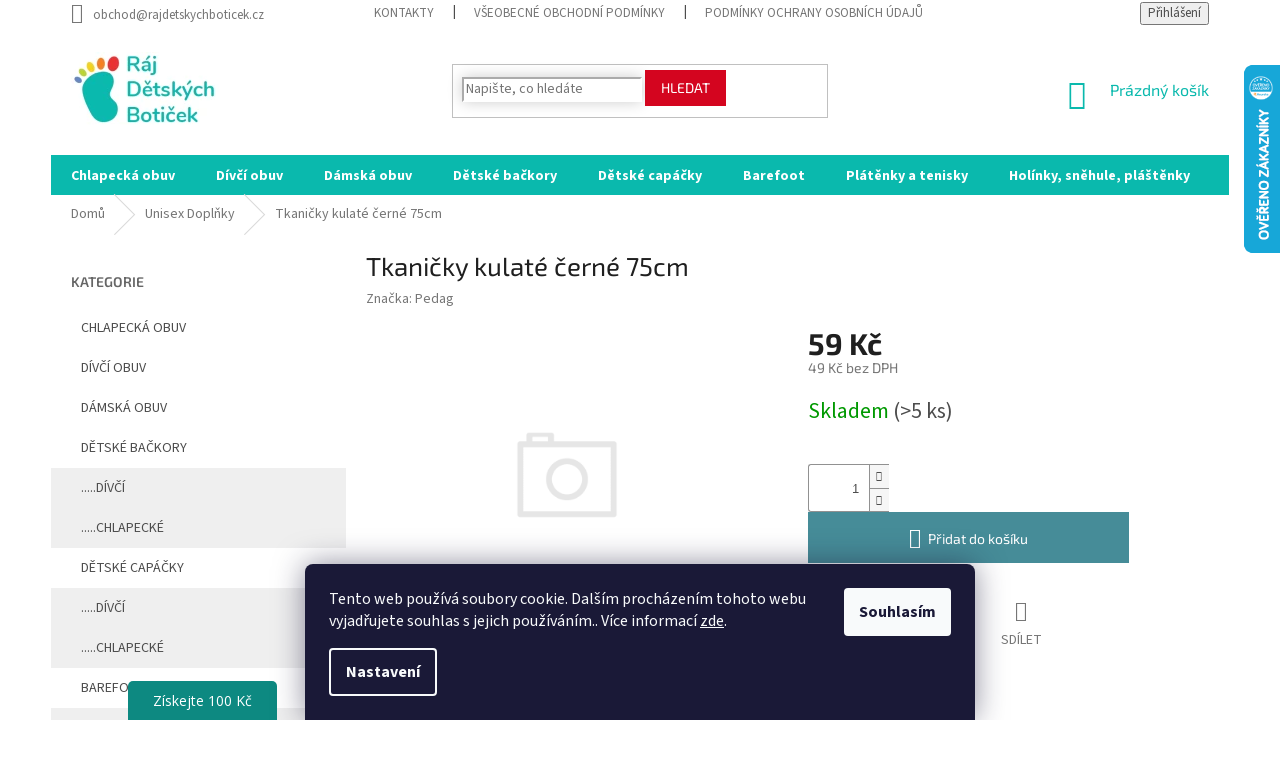

--- FILE ---
content_type: text/html; charset=utf-8
request_url: https://www.rajdetskychboticek.cz/zbozi/tkanicky-kulate-cerne-75cm/
body_size: 26639
content:
<!doctype html><html lang="cs" dir="ltr" class="header-background-light external-fonts-loaded"><head><meta charset="utf-8" /><meta name="viewport" content="width=device-width,initial-scale=1" /><title>Tkaničky kulaté černé 75cm - Ráj dětských botiček</title><link rel="preconnect" href="https://cdn.myshoptet.com" /><link rel="dns-prefetch" href="https://cdn.myshoptet.com" /><link rel="preload" href="https://cdn.myshoptet.com/prj/dist/master/cms/libs/jquery/jquery-1.11.3.min.js" as="script" /><link href="https://cdn.myshoptet.com/prj/dist/master/cms/templates/frontend_templates/shared/css/font-face/source-sans-3.css" rel="stylesheet"><link href="https://cdn.myshoptet.com/prj/dist/master/cms/templates/frontend_templates/shared/css/font-face/exo-2.css" rel="stylesheet"><link href="https://cdn.myshoptet.com/prj/dist/master/shop/dist/font-shoptet-11.css.62c94c7785ff2cea73b2.css" rel="stylesheet"><script>
dataLayer = [];
dataLayer.push({'shoptet' : {
    "pageId": 738,
    "pageType": "productDetail",
    "currency": "CZK",
    "currencyInfo": {
        "decimalSeparator": ",",
        "exchangeRate": 1,
        "priceDecimalPlaces": 0,
        "symbol": "K\u010d",
        "symbolLeft": 0,
        "thousandSeparator": " "
    },
    "language": "cs",
    "projectId": 399435,
    "product": {
        "id": 18116,
        "guid": "41581b1e-2e8d-11ed-a292-ecf4bbd76e50",
        "hasVariants": false,
        "codes": [
            {
                "code": 18116,
                "quantity": "> 5",
                "stocks": [
                    {
                        "id": "ext",
                        "quantity": "> 5"
                    }
                ]
            }
        ],
        "code": "18116",
        "name": "Tkani\u010dky kulat\u00e9 \u010dern\u00e9 75cm",
        "appendix": "",
        "weight": 0,
        "manufacturer": "Pedag",
        "manufacturerGuid": "1EF5333BAB956F6E887FDA0BA3DED3EE",
        "currentCategory": "Unisex Dopl\u0148ky",
        "currentCategoryGuid": "ea931108-33fb-11eb-aaaf-b8ca3a6063f8",
        "defaultCategory": "Unisex Dopl\u0148ky",
        "defaultCategoryGuid": "ea931108-33fb-11eb-aaaf-b8ca3a6063f8",
        "currency": "CZK",
        "priceWithVat": 59
    },
    "stocks": [
        {
            "id": "ext",
            "title": "Sklad",
            "isDeliveryPoint": 0,
            "visibleOnEshop": 1
        }
    ],
    "cartInfo": {
        "id": null,
        "freeShipping": false,
        "freeShippingFrom": 1500,
        "leftToFreeGift": {
            "formattedPrice": "0 K\u010d",
            "priceLeft": 0
        },
        "freeGift": false,
        "leftToFreeShipping": {
            "priceLeft": 1500,
            "dependOnRegion": 0,
            "formattedPrice": "1 500 K\u010d"
        },
        "discountCoupon": [],
        "getNoBillingShippingPrice": {
            "withoutVat": 0,
            "vat": 0,
            "withVat": 0
        },
        "cartItems": [],
        "taxMode": "ORDINARY"
    },
    "cart": [],
    "customer": {
        "priceRatio": 1,
        "priceListId": 1,
        "groupId": null,
        "registered": false,
        "mainAccount": false
    }
}});
dataLayer.push({'cookie_consent' : {
    "marketing": "denied",
    "analytics": "denied"
}});
document.addEventListener('DOMContentLoaded', function() {
    shoptet.consent.onAccept(function(agreements) {
        if (agreements.length == 0) {
            return;
        }
        dataLayer.push({
            'cookie_consent' : {
                'marketing' : (agreements.includes(shoptet.config.cookiesConsentOptPersonalisation)
                    ? 'granted' : 'denied'),
                'analytics': (agreements.includes(shoptet.config.cookiesConsentOptAnalytics)
                    ? 'granted' : 'denied')
            },
            'event': 'cookie_consent'
        });
    });
});
</script>

<!-- Google Tag Manager -->
<script>(function(w,d,s,l,i){w[l]=w[l]||[];w[l].push({'gtm.start':
new Date().getTime(),event:'gtm.js'});var f=d.getElementsByTagName(s)[0],
j=d.createElement(s),dl=l!='dataLayer'?'&l='+l:'';j.async=true;j.src=
'https://www.googletagmanager.com/gtm.js?id='+i+dl;f.parentNode.insertBefore(j,f);
})(window,document,'script','dataLayer','GTM-TFWGZX7');</script>
<!-- End Google Tag Manager -->

<meta property="og:type" content="website"><meta property="og:site_name" content="rajdetskychboticek.cz"><meta property="og:url" content="https://www.rajdetskychboticek.cz/zbozi/tkanicky-kulate-cerne-75cm/"><meta property="og:title" content="Tkaničky kulaté černé 75cm - Ráj dětských botiček"><meta name="author" content="Ráj dětských botiček"><meta name="web_author" content="Shoptet.cz"><meta name="dcterms.rightsHolder" content="www.rajdetskychboticek.cz"><meta name="robots" content="index,follow"><meta property="og:image" content="https://www.rajdetskychboticek.cz/cms/img/common/missing_images/big.png"><meta property="og:description" content="Tkaničky kulaté černé 75cm. "><meta name="description" content="Tkaničky kulaté černé 75cm. "><meta name="google-site-verification" content="13mg01u38qvpqac2ipq42ncnoq0i4m"><meta property="product:price:amount" content="59"><meta property="product:price:currency" content="CZK"><style>:root {--color-primary: #0ab9ad;--color-primary-h: 176;--color-primary-s: 90%;--color-primary-l: 38%;--color-primary-hover: #0ab9ad;--color-primary-hover-h: 176;--color-primary-hover-s: 90%;--color-primary-hover-l: 38%;--color-secondary: #468c98;--color-secondary-h: 189;--color-secondary-s: 37%;--color-secondary-l: 44%;--color-secondary-hover: #3b7580;--color-secondary-hover-h: 190;--color-secondary-hover-s: 37%;--color-secondary-hover-l: 37%;--color-tertiary: #ffc807;--color-tertiary-h: 47;--color-tertiary-s: 100%;--color-tertiary-l: 51%;--color-tertiary-hover: #ffbb00;--color-tertiary-hover-h: 44;--color-tertiary-hover-s: 100%;--color-tertiary-hover-l: 50%;--color-header-background: #ffffff;--template-font: "Source Sans 3";--template-headings-font: "Exo 2";--header-background-url: url("[data-uri]");--cookies-notice-background: #1A1937;--cookies-notice-color: #F8FAFB;--cookies-notice-button-hover: #f5f5f5;--cookies-notice-link-hover: #27263f;--templates-update-management-preview-mode-content: "Náhled aktualizací šablony je aktivní pro váš prohlížeč."}</style>
    
    <link href="https://cdn.myshoptet.com/prj/dist/master/shop/dist/main-11.less.5a24dcbbdabfd189c152.css" rel="stylesheet" />
        
    <script>var shoptet = shoptet || {};</script>
    <script src="https://cdn.myshoptet.com/prj/dist/master/shop/dist/main-3g-header.js.05f199e7fd2450312de2.js"></script>
<!-- User include --><!-- project html code header -->
<style>
.logo-slideshow {height:50px;max-width:600px;margin:0 auto;position:relative;overflow:hidden;transform:translate3d(0, 0, 0)}
.logo-slideshow > div {height:50px;width:1674px;background:url(https://www.rajdetskychboticek.cz/user/documents/upload/img/loga.jpg);position:absolute;top:0;left:0;height:100%;transform:translate3d(0, 0, 0)}
.logo-slideshow .mover {animation:moveSlideshow 12s linear infinite}
@keyframes moveSlideshow {100% {transform: translateX(-66.6666%)}}
</style>

<style>
.rate-wrapper.unveil-wrapper .rate-wrap {
    display: flex;
    padding: 20px;
    background: #f7f7f7;
}
.stars-label{
    color: #1bbc20;
}
.rate-average {
    color: #1bbc20;
    font-weight:700;
}
.param-filter-top input[type="checkbox"]+label{color:#fff;}
.filters-wrapper input[type="checkbox"]+label{color:#fff;}
  input[type="checkbox"]+label{color: #252525;}
.filter-section a{color:#fff;}
.btn.add-to-cart-button.btn-lg{width: 80%;}
.filter-section+.filter-section {
    border-top-color: #8e1717;
    background: #d4051f;
    padding: 10px;
    color: #fff;
}
.from{color:#fff;}
.to{color:#fff;}
.slider-header {
    padding-bottom: 10px;
    color: #fff;
}
.filter-count {
    background-color: #424242;
}
.box.box-sm.box-filters {
    padding: 19px 15px;
    background: #d4051f;
}
.filter-sections {
    background-color: #d4051f;
}
.sidebar-inner > div h4 {

    color: #666;
}

@media (max-width: 768px){


.p-detail-info {
    display: flex;
    flex-wrap: wrap;
    align-items: center;
    margin-bottom: 10px;
}
.p-detail-info>div {
    flex: 0 0 auto;
    margin: 1em;
}
.p-detail .stars-wrapper{display:none;}
.external-fonts-loaded h1{font-weight:700;}
.p-thumbnails a img {
    border-color: #efefef;
}
.p-info-wrapper .p-final-price-wrapper{text-align:center;margin-top:1em;}
.p-info-wrapper .availability-value{text-align:center;font-size:14px;}
.social-buttons-wrapper{display:none;}
.btn.add-to-cart-button.btn-lg{width: 75%;}
#header .site-name a img{max-height: 80px;}
.content-wrapper.container .row>div{
    padding-left: 0px;
    padding-right: 0px;

}
.navigation-in ul.menu-level-2 li a{
    background: #f4f4f4;
}
.navigation-in {
    background-color: #fff;
    margin-top: 3em;
    text-align: center;
    
}
#footer h4{font-weight:700;color:#d60c0c;}
.responsive-tools>a[data-target="navigation"]::before{
    color: #fff;
    background-color: #d60c0c;
}
.navigation-in>ul>li {
    border-color: #ffffff;
}

  .prechod-sikmy {
      background-image: linear-gradient(to bottom right, #d4051f, #a70116);
    color:#fff;
    text-align:center;
    padding:10px;
    }
    .custom-footer{background:#F8F8F8;}
}
  
    .prechod-sikmy {
      background-image: linear-gradient(to bottom right, #d4051f, #a70116);
    color:#fff;
    text-align:center;
    padding:10px;
    }
  
  .box-bg-variant .categories a:hover{
  background:#fff;
  
  }
  
  
  #categories .expandable.expanded>.topic>a>span::before{
    border-radius: 10px;
    width: 9px;
    height: 9px;
    background: #d4051f;
    color: #d4051f;
    
  }
  
  
  .subcategories li a{border-color:#fff;}
 .subcategories li a:hover{ border-color: #ffffff;background: #fbfbfb;
    -webkit-box-shadow: 0px 0px 15px 0px rgba(0,0,0,0.12);
   box-shadow: 0px 0px 15px 0px rgba(0,0,0,0.3);}
  .sidebar {
    background-color: #f8f8f8;
}
  .breadcrumbs{border-color:#fff;}
  .btn.btn-default{border-color: #d4051f;
    background-color: #d4051f;}
  .search .form-control{    border-color: #ffffff;
    -webkit-box-shadow: 0px 0px 15px 0px rgba(0,0,0,0.12);
    box-shadow: 0px 0px 15px 0px rgba(0,0,0,0.2);
}
  .search .form-control:hover{    border-color: #ffffff;
    -webkit-box-shadow: 0px 0px 15px 0px rgba(0,0,0,0.12);
    box-shadow: 0px 0px 15px 0px rgba(0,0,0,0.3);
}
  .col-lg-12{text-align:center;}
  .flag.flag-action {
    background-color: #d2132a;
    font-size: 1em;
    width: 5em;
    -webkit-border-radius: 10px;
-webkit-border-top-left-radius: 0;
-moz-border-radius: 10px;
-moz-border-radius-topleft: 0;
border-radius: 10px;
border-top-left-radius: 0;
}
  
   .flag.flag-tip {
    background-color: #003aa4;
    font-size: 1em;
    width: 5em;
    -webkit-border-radius: 10px;
-webkit-border-top-left-radius: 0;
-moz-border-radius: 10px;
-moz-border-radius-topleft: 0;
border-radius: 10px;
border-top-left-radius: 0;
}
  
  
   .flag.flag-new {
    background-color: #0d6f08;
    font-size: 1em;
    width: 5em;
   -webkit-border-radius: 10px;
-webkit-border-bottom-left-radius: 0;
-moz-border-radius: 10px;
-moz-border-radius-bottomleft: 0;
border-radius: 10px;
border-bottom-left-radius: 0;
}
  
  
  
  .products>div{border-color: #ffffff;}
  .products>div:hover{-webkit-box-shadow: 0px 0px 15px 0px rgba(0,0,0,0.12); 
box-shadow: 0px 0px 15px 0px rgba(0,0,0,0.12);} 
  
  .footer-banner img
  {
    max-width:80%;
  }
  
@media (min-width: 768px)
{
  .navigation-in>ul>li>a{padding-bottom: 6px;}
  
  #navigation {
    position: relative;
    left: 0;
    height: 40px;
}
  .navigation-in
  {line-height: 25px;}
  
  .navigation-in>ul>li {
    border-color: #0ab9ad;
}
  .top-navigation-bar .container>div{    flex: 1 1 60%;}
  .header-top{
  height: 128px;
  }
  
  .navigation-in>ul>li.ext>ul>li>a{width: 166px;}
   
 
  .navigation-in > ul > li.ext > ul > li > a img
  {max-width: 116px;max-height:140px;}
  
  #header .site-name a img{
        max-height: 140px;
  }
  .homepage-box{
    margin-top: 0px;
    margin-bottom: 0px;
     padding-top: 0px; 
   padding-bottom: 0px;
    border-top-style: solid;
    border-top-width: 0px;
    border-bottom-style: solid;
    border-bottom-width: 0px;
}
  .homepage-box{
        border-top-color: #fff;
    border-bottom-color: #fff;
    background-color: #ffffff;
  }

  .navigation-in ul li a b{    font-weight: 700;}

  #nav-manufacturers{display:none;}
  .top-navigation-bar{border-top-color: #fff;
    border-bottom-color: #fff;}
  
  .box.box-sm.box-filters h4{color:#fff;}
  
  
  .box-bg-variant .categories a{
  text-transform: uppercase;
  height:40px;
  line-height:30px;
  
  }
  .categories ul a {
    padding-left: 30px;
}
.sidebar {
    background-color: #fff;
}
#categories .expandable.external > a > span::before, #categories .expandable.external>.topic>a>span::before{display:none;}
#categories .expandable.expanded>.topic>a>span::before{display:none;}
  #categories .expandable.expanded>ul {
    display: block;
    background: #efefef;
}

</style>

<!--div class="prechod-sikmy" style="letter-spacing: 0px"></div>

<!-- Google tag (gtag.js) - Google Analytics -->
<script async src="https://www.googletagmanager.com/gtag/js?id=G-LGHBH60TCD">
</script>
<script>
  window.dataLayer = window.dataLayer || [];
  function gtag(){dataLayer.push(arguments);}
  gtag('js', new Date());

  gtag('config', 'G-LGHBH60TCD');
</script>



<!-- Google tag (gtag.js) -->
<script async src="https://www.googletagmanager.com/gtag/js?id=G-9E3N6EYTR0"></script>
<script>
  window.dataLayer = window.dataLayer || [];
  function gtag(){dataLayer.push(arguments);}
  gtag('js', new Date());

  gtag('config', 'G-9E3N6EYTR0');
</script>



<meta name="facebook-domain-verification" content="13mg01u38qvpqac2ipq42ncnoq0i4m" />


<!-- Google tag (gtag.js) -->
<script async src="https://www.googletagmanager.com/gtag/js?id=UA-257482796-1"></script>
<script>
  window.dataLayer = window.dataLayer || [];
  function gtag(){dataLayer.push(arguments);}
  gtag('js', new Date());

  gtag('config', 'UA-257482796-1');
</script>


<!-- /User include --><link rel="shortcut icon" href="/favicon.ico" type="image/x-icon" /><link rel="canonical" href="https://www.rajdetskychboticek.cz/zbozi/tkanicky-kulate-cerne-75cm/" />    <script>
        var _hwq = _hwq || [];
        _hwq.push(['setKey', '0E21C2449D6C8685307D518A564536E5']);
        _hwq.push(['setTopPos', '0']);
        _hwq.push(['showWidget', '22']);
        (function() {
            var ho = document.createElement('script');
            ho.src = 'https://cz.im9.cz/direct/i/gjs.php?n=wdgt&sak=0E21C2449D6C8685307D518A564536E5';
            var s = document.getElementsByTagName('script')[0]; s.parentNode.insertBefore(ho, s);
        })();
    </script>
    <!-- Global site tag (gtag.js) - Google Analytics -->
    <script async src="https://www.googletagmanager.com/gtag/js?id=17740517192"></script>
    <script>
        
        window.dataLayer = window.dataLayer || [];
        function gtag(){dataLayer.push(arguments);}
        

                    console.debug('default consent data');

            gtag('consent', 'default', {"ad_storage":"denied","analytics_storage":"denied","ad_user_data":"denied","ad_personalization":"denied","wait_for_update":500});
            dataLayer.push({
                'event': 'default_consent'
            });
        
        gtag('js', new Date());

        
                gtag('config', 'G-LXGFZF885E', {"groups":"GA4","send_page_view":false,"content_group":"productDetail","currency":"CZK","page_language":"cs"});
        
                gtag('config', 'AW-600339909', {"allow_enhanced_conversions":true});
        
                gtag('config', 'AW-17740517192', {"allow_enhanced_conversions":true});
        
        
        
        
                    gtag('event', 'page_view', {"send_to":"GA4","page_language":"cs","content_group":"productDetail","currency":"CZK"});
        
                gtag('set', 'currency', 'CZK');

        gtag('event', 'view_item', {
            "send_to": "UA",
            "items": [
                {
                    "id": "18116",
                    "name": "Tkani\u010dky kulat\u00e9 \u010dern\u00e9 75cm",
                    "category": "Unisex Dopl\u0148ky",
                                        "brand": "Pedag",
                                                            "price": 49
                }
            ]
        });
        
        
        
        
        
                    gtag('event', 'view_item', {"send_to":"GA4","page_language":"cs","content_group":"productDetail","value":49,"currency":"CZK","items":[{"item_id":"18116","item_name":"Tkani\u010dky kulat\u00e9 \u010dern\u00e9 75cm","item_brand":"Pedag","item_category":"Unisex Dopl\u0148ky","price":49,"quantity":1,"index":0}]});
        
        
        
        
        
        
        
        document.addEventListener('DOMContentLoaded', function() {
            if (typeof shoptet.tracking !== 'undefined') {
                for (var id in shoptet.tracking.bannersList) {
                    gtag('event', 'view_promotion', {
                        "send_to": "UA",
                        "promotions": [
                            {
                                "id": shoptet.tracking.bannersList[id].id,
                                "name": shoptet.tracking.bannersList[id].name,
                                "position": shoptet.tracking.bannersList[id].position
                            }
                        ]
                    });
                }
            }

            shoptet.consent.onAccept(function(agreements) {
                if (agreements.length !== 0) {
                    console.debug('gtag consent accept');
                    var gtagConsentPayload =  {
                        'ad_storage': agreements.includes(shoptet.config.cookiesConsentOptPersonalisation)
                            ? 'granted' : 'denied',
                        'analytics_storage': agreements.includes(shoptet.config.cookiesConsentOptAnalytics)
                            ? 'granted' : 'denied',
                                                                                                'ad_user_data': agreements.includes(shoptet.config.cookiesConsentOptPersonalisation)
                            ? 'granted' : 'denied',
                        'ad_personalization': agreements.includes(shoptet.config.cookiesConsentOptPersonalisation)
                            ? 'granted' : 'denied',
                        };
                    console.debug('update consent data', gtagConsentPayload);
                    gtag('consent', 'update', gtagConsentPayload);
                    dataLayer.push(
                        { 'event': 'update_consent' }
                    );
                }
            });
        });
    </script>
<script>
    (function(t, r, a, c, k, i, n, g) { t['ROIDataObject'] = k;
    t[k]=t[k]||function(){ (t[k].q=t[k].q||[]).push(arguments) },t[k].c=i;n=r.createElement(a),
    g=r.getElementsByTagName(a)[0];n.async=1;n.src=c;g.parentNode.insertBefore(n,g)
    })(window, document, 'script', '//www.heureka.cz/ocm/sdk.js?source=shoptet&version=2&page=product_detail', 'heureka', 'cz');

    heureka('set_user_consent', 0);
</script>
</head><body class="desktop id-738 in-doplnky template-11 type-product type-detail multiple-columns-body columns-3 ums_forms_redesign--off ums_a11y_category_page--on ums_discussion_rating_forms--off ums_flags_display_unification--on ums_a11y_login--on mobile-header-version-0"><noscript>
    <style>
        #header {
            padding-top: 0;
            position: relative !important;
            top: 0;
        }
        .header-navigation {
            position: relative !important;
        }
        .overall-wrapper {
            margin: 0 !important;
        }
        body:not(.ready) {
            visibility: visible !important;
        }
    </style>
    <div class="no-javascript">
        <div class="no-javascript__title">Musíte změnit nastavení vašeho prohlížeče</div>
        <div class="no-javascript__text">Podívejte se na: <a href="https://www.google.com/support/bin/answer.py?answer=23852">Jak povolit JavaScript ve vašem prohlížeči</a>.</div>
        <div class="no-javascript__text">Pokud používáte software na blokování reklam, může být nutné povolit JavaScript z této stránky.</div>
        <div class="no-javascript__text">Děkujeme.</div>
    </div>
</noscript>

        <div id="fb-root"></div>
        <script>
            window.fbAsyncInit = function() {
                FB.init({
                    autoLogAppEvents : true,
                    xfbml            : true,
                    version          : 'v24.0'
                });
            };
        </script>
        <script async defer crossorigin="anonymous" src="https://connect.facebook.net/cs_CZ/sdk.js#xfbml=1&version=v24.0"></script>
<!-- Google Tag Manager (noscript) -->
<noscript><iframe src="https://www.googletagmanager.com/ns.html?id=GTM-TFWGZX7"
height="0" width="0" style="display:none;visibility:hidden"></iframe></noscript>
<!-- End Google Tag Manager (noscript) -->

    <div class="siteCookies siteCookies--bottom siteCookies--dark js-siteCookies" role="dialog" data-testid="cookiesPopup" data-nosnippet>
        <div class="siteCookies__form">
            <div class="siteCookies__content">
                <div class="siteCookies__text">
                    Tento web používá soubory cookie. Dalším procházením tohoto webu vyjadřujete souhlas s jejich používáním.. Více informací <a href="http://www.rajdetskychboticek.cz/podminky-ochrany-osobnich-udaju/" target="\">zde</a>.
                </div>
                <p class="siteCookies__links">
                    <button class="siteCookies__link js-cookies-settings" aria-label="Nastavení cookies" data-testid="cookiesSettings">Nastavení</button>
                </p>
            </div>
            <div class="siteCookies__buttonWrap">
                                <button class="siteCookies__button js-cookiesConsentSubmit" value="all" aria-label="Přijmout cookies" data-testid="buttonCookiesAccept">Souhlasím</button>
            </div>
        </div>
        <script>
            document.addEventListener("DOMContentLoaded", () => {
                const siteCookies = document.querySelector('.js-siteCookies');
                document.addEventListener("scroll", shoptet.common.throttle(() => {
                    const st = document.documentElement.scrollTop;
                    if (st > 1) {
                        siteCookies.classList.add('siteCookies--scrolled');
                    } else {
                        siteCookies.classList.remove('siteCookies--scrolled');
                    }
                }, 100));
            });
        </script>
    </div>
<a href="#content" class="skip-link sr-only">Přejít na obsah</a><div class="overall-wrapper"><div class="user-action"><div class="container">
    <div class="user-action-in">
                    <div id="login" class="user-action-login popup-widget login-widget" role="dialog" aria-labelledby="loginHeading">
        <div class="popup-widget-inner">
                            <h2 id="loginHeading">Přihlášení k vašemu účtu</h2><div id="customerLogin"><form action="/action/Customer/Login/" method="post" id="formLoginIncluded" class="csrf-enabled formLogin" data-testid="formLogin"><input type="hidden" name="referer" value="" /><div class="form-group"><div class="input-wrapper email js-validated-element-wrapper no-label"><input type="email" name="email" class="form-control" autofocus placeholder="E-mailová adresa (např. jan@novak.cz)" data-testid="inputEmail" autocomplete="email" required /></div></div><div class="form-group"><div class="input-wrapper password js-validated-element-wrapper no-label"><input type="password" name="password" class="form-control" placeholder="Heslo" data-testid="inputPassword" autocomplete="current-password" required /><span class="no-display">Nemůžete vyplnit toto pole</span><input type="text" name="surname" value="" class="no-display" /></div></div><div class="form-group"><div class="login-wrapper"><button type="submit" class="btn btn-secondary btn-text btn-login" data-testid="buttonSubmit">Přihlásit se</button><div class="password-helper"><a href="/registrace/" data-testid="signup" rel="nofollow">Nová registrace</a><a href="/klient/zapomenute-heslo/" rel="nofollow">Zapomenuté heslo</a></div></div></div></form>
</div>                    </div>
    </div>

                            <div id="cart-widget" class="user-action-cart popup-widget cart-widget loader-wrapper" data-testid="popupCartWidget" role="dialog" aria-hidden="true">
    <div class="popup-widget-inner cart-widget-inner place-cart-here">
        <div class="loader-overlay">
            <div class="loader"></div>
        </div>
    </div>

    <div class="cart-widget-button">
        <a href="/kosik/" class="btn btn-conversion" id="continue-order-button" rel="nofollow" data-testid="buttonNextStep">Pokračovat do košíku</a>
    </div>
</div>
            </div>
</div>
</div><div class="top-navigation-bar" data-testid="topNavigationBar">

    <div class="container">

        <div class="top-navigation-contacts">
            <strong>Zákaznická podpora:</strong><a href="mailto:obchod@rajdetskychboticek.cz" class="project-email" data-testid="contactboxEmail"><span>obchod@rajdetskychboticek.cz</span></a>        </div>

                            <div class="top-navigation-menu">
                <div class="top-navigation-menu-trigger"></div>
                <ul class="top-navigation-bar-menu">
                                            <li class="top-navigation-menu-item-29">
                            <a href="/clanky/kontakty/">Kontakty</a>
                        </li>
                                            <li class="top-navigation-menu-item-39">
                            <a href="/clanky/obchodni-podminky/">Všeobecné obchodní podmínky</a>
                        </li>
                                            <li class="top-navigation-menu-item-691">
                            <a href="/clanky/podminky-ochrany-osobnich-udaju/">Podmínky ochrany osobních údajů </a>
                        </li>
                                            <li class="top-navigation-menu-item-770">
                            <a href="/clanky/dokumenty/">Vrácení zboží a reklamace</a>
                        </li>
                                            <li class="top-navigation-menu-item-862">
                            <a href="/rubriky/rady-a-tipy-pro-rodice/">Rady pro rodiče</a>
                        </li>
                                            <li class="top-navigation-menu-item-874">
                            <a href="/rubriky/barefoot-obuv/">Barefoot obuv - Poradna</a>
                        </li>
                                    </ul>
                <ul class="top-navigation-bar-menu-helper"></ul>
            </div>
        
        <div class="top-navigation-tools">
            <div class="responsive-tools">
                <a href="#" class="toggle-window" data-target="search" aria-label="Hledat" data-testid="linkSearchIcon"></a>
                                                            <a href="#" class="toggle-window" data-target="login"></a>
                                                    <a href="#" class="toggle-window" data-target="navigation" aria-label="Menu" data-testid="hamburgerMenu"></a>
            </div>
                        <button class="top-nav-button top-nav-button-login toggle-window" type="button" data-target="login" aria-haspopup="dialog" aria-controls="login" aria-expanded="false" data-testid="signin"><span>Přihlášení</span></button>        </div>

    </div>

</div>
<header id="header"><div class="container navigation-wrapper">
    <div class="header-top">
        <div class="site-name-wrapper">
            <div class="site-name"><a href="/" data-testid="linkWebsiteLogo"><img src="https://cdn.myshoptet.com/usr/www.rajdetskychboticek.cz/user/logos/rdb-logo-text-148x75-1.png" alt="Ráj dětských botiček" fetchpriority="low" /></a></div>        </div>
        <div class="search" itemscope itemtype="https://schema.org/WebSite">
            <meta itemprop="headline" content="Unisex Doplňky"/><meta itemprop="url" content="https://www.rajdetskychboticek.cz"/><meta itemprop="text" content="Tkaničky kulaté černé 75cm. "/>            <form action="/action/ProductSearch/prepareString/" method="post"
    id="formSearchForm" class="search-form compact-form js-search-main"
    itemprop="potentialAction" itemscope itemtype="https://schema.org/SearchAction" data-testid="searchForm">
    <fieldset>
        <meta itemprop="target"
            content="https://www.rajdetskychboticek.cz/vyhledavani/?string={string}"/>
        <input type="hidden" name="language" value="cs"/>
        
            
<input
    type="search"
    name="string"
        class="query-input form-control search-input js-search-input"
    placeholder="Napište, co hledáte"
    autocomplete="off"
    required
    itemprop="query-input"
    aria-label="Vyhledávání"
    data-testid="searchInput"
>
            <button type="submit" class="btn btn-default" data-testid="searchBtn">Hledat</button>
        
    </fieldset>
</form>
        </div>
        <div class="navigation-buttons">
                
    <a href="/kosik/" class="btn btn-icon toggle-window cart-count" data-target="cart" data-hover="true" data-redirect="true" data-testid="headerCart" rel="nofollow" aria-haspopup="dialog" aria-expanded="false" aria-controls="cart-widget">
        
                <span class="sr-only">Nákupní košík</span>
        
            <span class="cart-price visible-lg-inline-block" data-testid="headerCartPrice">
                                    Prázdný košík                            </span>
        
    
            </a>
        </div>
    </div>
    <nav id="navigation" aria-label="Hlavní menu" data-collapsible="true"><div class="navigation-in menu"><ul class="menu-level-1" role="menubar" data-testid="headerMenuItems"><li class="menu-item-696 ext" role="none"><a href="/kategorie/chlapecka/" data-testid="headerMenuItem" role="menuitem" aria-haspopup="true" aria-expanded="false"><b>Chlapecká obuv</b><span class="submenu-arrow"></span></a><ul class="menu-level-2" aria-label="Chlapecká obuv" tabindex="-1" role="menu"><li class="menu-item-714" role="none"><a href="/kategorie/chlapecka-letni/" class="menu-image" data-testid="headerMenuItem" tabindex="-1" aria-hidden="true"><img src="data:image/svg+xml,%3Csvg%20width%3D%22140%22%20height%3D%22100%22%20xmlns%3D%22http%3A%2F%2Fwww.w3.org%2F2000%2Fsvg%22%3E%3C%2Fsvg%3E" alt="" aria-hidden="true" width="140" height="100"  data-src="https://cdn.myshoptet.com/usr/www.rajdetskychboticek.cz/user/categories/thumb/island.png" fetchpriority="low" /></a><div><a href="/kategorie/chlapecka-letni/" data-testid="headerMenuItem" role="menuitem"><span>.....Chlapecká letní obuv</span></a>
                        </div></li><li class="menu-item-732" role="none"><a href="/kategorie/chlapecka-zimni/" class="menu-image" data-testid="headerMenuItem" tabindex="-1" aria-hidden="true"><img src="data:image/svg+xml,%3Csvg%20width%3D%22140%22%20height%3D%22100%22%20xmlns%3D%22http%3A%2F%2Fwww.w3.org%2F2000%2Fsvg%22%3E%3C%2Fsvg%3E" alt="" aria-hidden="true" width="140" height="100"  data-src="https://cdn.myshoptet.com/usr/www.rajdetskychboticek.cz/user/categories/thumb/snowflake_(2).png" fetchpriority="low" /></a><div><a href="/kategorie/chlapecka-zimni/" data-testid="headerMenuItem" role="menuitem"><span>.....Chlapecká zimní obuv</span></a>
                        </div></li><li class="menu-item-720" role="none"><a href="/kategorie/chlapecka-celorocni/" class="menu-image" data-testid="headerMenuItem" tabindex="-1" aria-hidden="true"><img src="data:image/svg+xml,%3Csvg%20width%3D%22140%22%20height%3D%22100%22%20xmlns%3D%22http%3A%2F%2Fwww.w3.org%2F2000%2Fsvg%22%3E%3C%2Fsvg%3E" alt="" aria-hidden="true" width="140" height="100"  data-src="https://cdn.myshoptet.com/usr/www.rajdetskychboticek.cz/user/categories/thumb/season.png" fetchpriority="low" /></a><div><a href="/kategorie/chlapecka-celorocni/" data-testid="headerMenuItem" role="menuitem"><span>.....Chlapecká celoroční obuv</span></a>
                        </div></li></ul></li>
<li class="menu-item-699 ext" role="none"><a href="/kategorie/divci/" data-testid="headerMenuItem" role="menuitem" aria-haspopup="true" aria-expanded="false"><b>Dívčí obuv</b><span class="submenu-arrow"></span></a><ul class="menu-level-2" aria-label="Dívčí obuv" tabindex="-1" role="menu"><li class="menu-item-726" role="none"><a href="/kategorie/divci-letni/" class="menu-image" data-testid="headerMenuItem" tabindex="-1" aria-hidden="true"><img src="data:image/svg+xml,%3Csvg%20width%3D%22140%22%20height%3D%22100%22%20xmlns%3D%22http%3A%2F%2Fwww.w3.org%2F2000%2Fsvg%22%3E%3C%2Fsvg%3E" alt="" aria-hidden="true" width="140" height="100"  data-src="https://cdn.myshoptet.com/usr/www.rajdetskychboticek.cz/user/categories/thumb/island-1.png" fetchpriority="low" /></a><div><a href="/kategorie/divci-letni/" data-testid="headerMenuItem" role="menuitem"><span>.....Dívčí letní obuv</span></a>
                        </div></li><li class="menu-item-729" role="none"><a href="/kategorie/divci-zimni/" class="menu-image" data-testid="headerMenuItem" tabindex="-1" aria-hidden="true"><img src="data:image/svg+xml,%3Csvg%20width%3D%22140%22%20height%3D%22100%22%20xmlns%3D%22http%3A%2F%2Fwww.w3.org%2F2000%2Fsvg%22%3E%3C%2Fsvg%3E" alt="" aria-hidden="true" width="140" height="100"  data-src="https://cdn.myshoptet.com/usr/www.rajdetskychboticek.cz/user/categories/thumb/snowflake_(2)-1.png" fetchpriority="low" /></a><div><a href="/kategorie/divci-zimni/" data-testid="headerMenuItem" role="menuitem"><span>.....Dívčí zimní obuv</span></a>
                        </div></li><li class="menu-item-723" role="none"><a href="/kategorie/divci-celorocni/" class="menu-image" data-testid="headerMenuItem" tabindex="-1" aria-hidden="true"><img src="data:image/svg+xml,%3Csvg%20width%3D%22140%22%20height%3D%22100%22%20xmlns%3D%22http%3A%2F%2Fwww.w3.org%2F2000%2Fsvg%22%3E%3C%2Fsvg%3E" alt="" aria-hidden="true" width="140" height="100"  data-src="https://cdn.myshoptet.com/usr/www.rajdetskychboticek.cz/user/categories/thumb/season-1.png" fetchpriority="low" /></a><div><a href="/kategorie/divci-celorocni/" data-testid="headerMenuItem" role="menuitem"><span>.....Dívčí celoroční obuv</span></a>
                        </div></li></ul></li>
<li class="menu-item-807" role="none"><a href="/kategorie/damska-obuv-3/" data-testid="headerMenuItem" role="menuitem" aria-expanded="false"><b>Dámská obuv</b></a></li>
<li class="menu-item-711 ext" role="none"><a href="/kategorie/backory/" data-testid="headerMenuItem" role="menuitem" aria-haspopup="true" aria-expanded="false"><b>Dětské bačkory</b><span class="submenu-arrow"></span></a><ul class="menu-level-2" aria-label="Dětské bačkory" tabindex="-1" role="menu"><li class="menu-item-812" role="none"><a href="/kategorie/divci-backory/" class="menu-image" data-testid="headerMenuItem" tabindex="-1" aria-hidden="true"><img src="data:image/svg+xml,%3Csvg%20width%3D%22140%22%20height%3D%22100%22%20xmlns%3D%22http%3A%2F%2Fwww.w3.org%2F2000%2Fsvg%22%3E%3C%2Fsvg%3E" alt="" aria-hidden="true" width="140" height="100"  data-src="https://cdn.myshoptet.com/usr/www.rajdetskychboticek.cz/user/categories/thumb/depositphotos_257516362-stock-illustration-little-girl-head-icon.jpg" fetchpriority="low" /></a><div><a href="/kategorie/divci-backory/" data-testid="headerMenuItem" role="menuitem"><span>.....Dívčí</span></a>
                        </div></li><li class="menu-item-815" role="none"><a href="/kategorie/chlapecke-backory/" class="menu-image" data-testid="headerMenuItem" tabindex="-1" aria-hidden="true"><img src="data:image/svg+xml,%3Csvg%20width%3D%22140%22%20height%3D%22100%22%20xmlns%3D%22http%3A%2F%2Fwww.w3.org%2F2000%2Fsvg%22%3E%3C%2Fsvg%3E" alt="" aria-hidden="true" width="140" height="100"  data-src="https://cdn.myshoptet.com/usr/www.rajdetskychboticek.cz/user/categories/thumb/cute-little-boy-head-comic-character-free-vector.jpg" fetchpriority="low" /></a><div><a href="/kategorie/chlapecke-backory/" data-testid="headerMenuItem" role="menuitem"><span>.....Chlapecké</span></a>
                        </div></li></ul></li>
<li class="menu-item-708 ext" role="none"><a href="/kategorie/capacky/" data-testid="headerMenuItem" role="menuitem" aria-haspopup="true" aria-expanded="false"><b>Dětské capáčky</b><span class="submenu-arrow"></span></a><ul class="menu-level-2" aria-label="Dětské capáčky" tabindex="-1" role="menu"><li class="menu-item-830" role="none"><a href="/kategorie/divci-capacky/" class="menu-image" data-testid="headerMenuItem" tabindex="-1" aria-hidden="true"><img src="data:image/svg+xml,%3Csvg%20width%3D%22140%22%20height%3D%22100%22%20xmlns%3D%22http%3A%2F%2Fwww.w3.org%2F2000%2Fsvg%22%3E%3C%2Fsvg%3E" alt="" aria-hidden="true" width="140" height="100"  data-src="https://cdn.myshoptet.com/usr/www.rajdetskychboticek.cz/user/categories/thumb/depositphotos_257516362-stock-illustration-little-girl-head-icon-1.jpg" fetchpriority="low" /></a><div><a href="/kategorie/divci-capacky/" data-testid="headerMenuItem" role="menuitem"><span>.....Dívčí</span></a>
                        </div></li><li class="menu-item-833" role="none"><a href="/kategorie/chlapecke-capacky/" class="menu-image" data-testid="headerMenuItem" tabindex="-1" aria-hidden="true"><img src="data:image/svg+xml,%3Csvg%20width%3D%22140%22%20height%3D%22100%22%20xmlns%3D%22http%3A%2F%2Fwww.w3.org%2F2000%2Fsvg%22%3E%3C%2Fsvg%3E" alt="" aria-hidden="true" width="140" height="100"  data-src="https://cdn.myshoptet.com/usr/www.rajdetskychboticek.cz/user/categories/thumb/cute-little-boy-head-comic-character-free-vector-1.jpg" fetchpriority="low" /></a><div><a href="/kategorie/chlapecke-capacky/" data-testid="headerMenuItem" role="menuitem"><span>.....Chlapecké</span></a>
                        </div></li></ul></li>
<li class="menu-item-693 ext" role="none"><a href="/kategorie/barefoot/" data-testid="headerMenuItem" role="menuitem" aria-haspopup="true" aria-expanded="false"><b>Barefoot</b><span class="submenu-arrow"></span></a><ul class="menu-level-2" aria-label="Barefoot" tabindex="-1" role="menu"><li class="menu-item-842" role="none"><a href="/kategorie/divci-barefootova-obuv/" class="menu-image" data-testid="headerMenuItem" tabindex="-1" aria-hidden="true"><img src="data:image/svg+xml,%3Csvg%20width%3D%22140%22%20height%3D%22100%22%20xmlns%3D%22http%3A%2F%2Fwww.w3.org%2F2000%2Fsvg%22%3E%3C%2Fsvg%3E" alt="" aria-hidden="true" width="140" height="100"  data-src="https://cdn.myshoptet.com/usr/www.rajdetskychboticek.cz/user/categories/thumb/depositphotos_257516362-stock-illustration-little-girl-head-icon-2.jpg" fetchpriority="low" /></a><div><a href="/kategorie/divci-barefootova-obuv/" data-testid="headerMenuItem" role="menuitem"><span>.....Dívčí</span></a>
                        </div></li><li class="menu-item-848" role="none"><a href="/kategorie/chlapecka-barefootova-obuv/" class="menu-image" data-testid="headerMenuItem" tabindex="-1" aria-hidden="true"><img src="data:image/svg+xml,%3Csvg%20width%3D%22140%22%20height%3D%22100%22%20xmlns%3D%22http%3A%2F%2Fwww.w3.org%2F2000%2Fsvg%22%3E%3C%2Fsvg%3E" alt="" aria-hidden="true" width="140" height="100"  data-src="https://cdn.myshoptet.com/usr/www.rajdetskychboticek.cz/user/categories/thumb/cute-little-boy-head-comic-character-free-vector-2.jpg" fetchpriority="low" /></a><div><a href="/kategorie/chlapecka-barefootova-obuv/" data-testid="headerMenuItem" role="menuitem"><span>.....Chlapecká</span></a>
                        </div></li><li class="menu-item-851" role="none"><a href="/kategorie/damska-barefootova-obuv/" class="menu-image" data-testid="headerMenuItem" tabindex="-1" aria-hidden="true"><img src="data:image/svg+xml,%3Csvg%20width%3D%22140%22%20height%3D%22100%22%20xmlns%3D%22http%3A%2F%2Fwww.w3.org%2F2000%2Fsvg%22%3E%3C%2Fsvg%3E" alt="" aria-hidden="true" width="140" height="100"  data-src="https://cdn.myshoptet.com/usr/www.rajdetskychboticek.cz/user/categories/thumb/rdb_logo.png" fetchpriority="low" /></a><div><a href="/kategorie/damska-barefootova-obuv/" data-testid="headerMenuItem" role="menuitem"><span>.....Dámská</span></a>
                        </div></li></ul></li>
<li class="menu-item-785 ext" role="none"><a href="/kategorie/platenky-tenisky/" data-testid="headerMenuItem" role="menuitem" aria-haspopup="true" aria-expanded="false"><b>Plátěnky a tenisky</b><span class="submenu-arrow"></span></a><ul class="menu-level-2" aria-label="Plátěnky a tenisky" tabindex="-1" role="menu"><li class="menu-item-836" role="none"><a href="/kategorie/divci-2/" class="menu-image" data-testid="headerMenuItem" tabindex="-1" aria-hidden="true"><img src="data:image/svg+xml,%3Csvg%20width%3D%22140%22%20height%3D%22100%22%20xmlns%3D%22http%3A%2F%2Fwww.w3.org%2F2000%2Fsvg%22%3E%3C%2Fsvg%3E" alt="" aria-hidden="true" width="140" height="100"  data-src="https://cdn.myshoptet.com/usr/www.rajdetskychboticek.cz/user/categories/thumb/depositphotos_257516362-stock-illustration-little-girl-head-icon-3.jpg" fetchpriority="low" /></a><div><a href="/kategorie/divci-2/" data-testid="headerMenuItem" role="menuitem"><span>.....Dívčí</span></a>
                        </div></li><li class="menu-item-839" role="none"><a href="/kategorie/chlapecke/" class="menu-image" data-testid="headerMenuItem" tabindex="-1" aria-hidden="true"><img src="data:image/svg+xml,%3Csvg%20width%3D%22140%22%20height%3D%22100%22%20xmlns%3D%22http%3A%2F%2Fwww.w3.org%2F2000%2Fsvg%22%3E%3C%2Fsvg%3E" alt="" aria-hidden="true" width="140" height="100"  data-src="https://cdn.myshoptet.com/usr/www.rajdetskychboticek.cz/user/categories/thumb/cute-little-boy-head-comic-character-free-vector-3.jpg" fetchpriority="low" /></a><div><a href="/kategorie/chlapecke/" data-testid="headerMenuItem" role="menuitem"><span>.....Chlapecké</span></a>
                        </div></li></ul></li>
<li class="menu-item-705 ext" role="none"><a href="/kategorie/holinky-plastenky/" data-testid="headerMenuItem" role="menuitem" aria-haspopup="true" aria-expanded="false"><b>Holínky, sněhule, pláštěnky</b><span class="submenu-arrow"></span></a><ul class="menu-level-2" aria-label="Holínky, sněhule, pláštěnky" tabindex="-1" role="menu"><li class="menu-item-818" role="none"><a href="/kategorie/divci-holinky-a-snehule/" class="menu-image" data-testid="headerMenuItem" tabindex="-1" aria-hidden="true"><img src="data:image/svg+xml,%3Csvg%20width%3D%22140%22%20height%3D%22100%22%20xmlns%3D%22http%3A%2F%2Fwww.w3.org%2F2000%2Fsvg%22%3E%3C%2Fsvg%3E" alt="" aria-hidden="true" width="140" height="100"  data-src="https://cdn.myshoptet.com/usr/www.rajdetskychboticek.cz/user/categories/thumb/depositphotos_257516362-stock-illustration-little-girl-head-icon-4.jpg" fetchpriority="low" /></a><div><a href="/kategorie/divci-holinky-a-snehule/" data-testid="headerMenuItem" role="menuitem"><span>.....Dívčí holínky a sněhule</span></a>
                        </div></li><li class="menu-item-821" role="none"><a href="/kategorie/chlapecke-holinky-a-snehule/" class="menu-image" data-testid="headerMenuItem" tabindex="-1" aria-hidden="true"><img src="data:image/svg+xml,%3Csvg%20width%3D%22140%22%20height%3D%22100%22%20xmlns%3D%22http%3A%2F%2Fwww.w3.org%2F2000%2Fsvg%22%3E%3C%2Fsvg%3E" alt="" aria-hidden="true" width="140" height="100"  data-src="https://cdn.myshoptet.com/usr/www.rajdetskychboticek.cz/user/categories/thumb/cute-little-boy-head-comic-character-free-vector-4.jpg" fetchpriority="low" /></a><div><a href="/kategorie/chlapecke-holinky-a-snehule/" data-testid="headerMenuItem" role="menuitem"><span>.....Chlapecké holínky a sněhule</span></a>
                        </div></li><li class="menu-item-824" role="none"><a href="/kategorie/divci-plastenky/" class="menu-image" data-testid="headerMenuItem" tabindex="-1" aria-hidden="true"><img src="data:image/svg+xml,%3Csvg%20width%3D%22140%22%20height%3D%22100%22%20xmlns%3D%22http%3A%2F%2Fwww.w3.org%2F2000%2Fsvg%22%3E%3C%2Fsvg%3E" alt="" aria-hidden="true" width="140" height="100"  data-src="https://cdn.myshoptet.com/usr/www.rajdetskychboticek.cz/user/categories/thumb/depositphotos_257516362-stock-illustration-little-girl-head-icon-5.jpg" fetchpriority="low" /></a><div><a href="/kategorie/divci-plastenky/" data-testid="headerMenuItem" role="menuitem"><span>.....Dívčí pláštěnky</span></a>
                        </div></li><li class="menu-item-827" role="none"><a href="/kategorie/chlapecke-plastenky/" class="menu-image" data-testid="headerMenuItem" tabindex="-1" aria-hidden="true"><img src="data:image/svg+xml,%3Csvg%20width%3D%22140%22%20height%3D%22100%22%20xmlns%3D%22http%3A%2F%2Fwww.w3.org%2F2000%2Fsvg%22%3E%3C%2Fsvg%3E" alt="" aria-hidden="true" width="140" height="100"  data-src="https://cdn.myshoptet.com/usr/www.rajdetskychboticek.cz/user/categories/thumb/cute-little-boy-head-comic-character-free-vector-5.jpg" fetchpriority="low" /></a><div><a href="/kategorie/chlapecke-plastenky/" data-testid="headerMenuItem" role="menuitem"><span>.....Chlapecké pláštěnky</span></a>
                        </div></li></ul></li>
<li class="menu-item-702" role="none"><a href="/kategorie/coqui/" data-testid="headerMenuItem" role="menuitem" aria-expanded="false"><b>Coqui</b></a></li>
<li class="menu-item-776" role="none"><a href="/kategorie/skolni-aktovky-a-batohy/" data-testid="headerMenuItem" role="menuitem" aria-expanded="false"><b>Školní aktovky a batohy</b></a></li>
<li class="menu-item-741 ext" role="none"><a href="/kategorie/lahev/" data-testid="headerMenuItem" role="menuitem" aria-haspopup="true" aria-expanded="false"><b>Zdravá lahev</b><span class="submenu-arrow"></span></a><ul class="menu-level-2" aria-label="Zdravá lahev" tabindex="-1" role="menu"><li class="menu-item-859" role="none"><a href="/kategorie/nahradni-komponenty/" class="menu-image" data-testid="headerMenuItem" tabindex="-1" aria-hidden="true"><img src="data:image/svg+xml,%3Csvg%20width%3D%22140%22%20height%3D%22100%22%20xmlns%3D%22http%3A%2F%2Fwww.w3.org%2F2000%2Fsvg%22%3E%3C%2Fsvg%3E" alt="" aria-hidden="true" width="140" height="100"  data-src="https://cdn.myshoptet.com/prj/dist/master/cms/templates/frontend_templates/00/img/folder.svg" fetchpriority="low" /></a><div><a href="/kategorie/nahradni-komponenty/" data-testid="headerMenuItem" role="menuitem"><span>Náhradní komponenty</span></a>
                        </div></li></ul></li>
<li class="menu-item-738" role="none"><a href="/kategorie/doplnky/" class="active" data-testid="headerMenuItem" role="menuitem" aria-expanded="false"><b>Unisex Doplňky</b></a></li>
<li class="menu-item-744" role="none"><a href="/kategorie/sleva/" data-testid="headerMenuItem" role="menuitem" aria-expanded="false"><b>Unisex Sleva</b></a></li>
<li class="menu-item-747" role="none"><a href="/kategorie/poukaz/" data-testid="headerMenuItem" role="menuitem" aria-expanded="false"><b>Dárkový poukaz</b></a></li>
<li class="menu-item-735" role="none"><a href="/kategorie/puncochove/" data-testid="headerMenuItem" role="menuitem" aria-expanded="false"><b>Punčochové zboží</b></a></li>
<li class="menu-item-845" role="none"><a href="/kategorie/divci-barefootova-obuv-2/" data-testid="headerMenuItem" role="menuitem" aria-expanded="false"><b>Dívčí barefootová obuv</b></a></li>
<li class="menu-item-856" role="none"><a href="/kategorie/cepice-nakrcniky/" data-testid="headerMenuItem" role="menuitem" aria-expanded="false"><b>ČEPICE - NÁKRČNÍKY</b></a></li>
<li class="menu-item-39" role="none"><a href="/clanky/obchodni-podminky/" data-testid="headerMenuItem" role="menuitem" aria-expanded="false"><b>Všeobecné obchodní podmínky</b></a></li>
<li class="menu-item-29" role="none"><a href="/clanky/kontakty/" data-testid="headerMenuItem" role="menuitem" aria-expanded="false"><b>Kontakty</b></a></li>
<li class="menu-item-862" role="none"><a href="/rubriky/rady-a-tipy-pro-rodice/" data-testid="headerMenuItem" role="menuitem" aria-expanded="false"><b>Rady pro rodiče</b></a></li>
<li class="menu-item-874" role="none"><a href="/rubriky/barefoot-obuv/" data-testid="headerMenuItem" role="menuitem" aria-expanded="false"><b>Barefoot obuv - Poradna</b></a></li>
<li class="ext" id="nav-manufacturers" role="none"><a href="https://www.rajdetskychboticek.cz/znacka/" data-testid="brandsText" role="menuitem"><b>Značky</b><span class="submenu-arrow"></span></a><ul class="menu-level-2" role="menu"><li role="none"><a href="/znacka/3f/" data-testid="brandName" role="menuitem"><span>3F</span></a></li><li role="none"><a href="/znacka/alpinex/" data-testid="brandName" role="menuitem"><span>Alpinex</span></a></li><li role="none"><a href="/znacka/american-club/" data-testid="brandName" role="menuitem"><span>American club</span></a></li><li role="none"><a href="/znacka/antal/" data-testid="brandName" role="menuitem"><span>Antal</span></a></li><li role="none"><a href="/znacka/attipas/" data-testid="brandName" role="menuitem"><span>Attipas</span></a></li><li role="none"><a href="/znacka/aura-via/" data-testid="brandName" role="menuitem"><span>Aura.via</span></a></li><li role="none"><a href="/znacka/babice/" data-testid="brandName" role="menuitem"><span>Babice</span></a></li><li role="none"><a href="/znacka/baby-bare/" data-testid="brandName" role="menuitem"><span>Baby Bare Shoes</span></a></li><li role="none"><a href="/znacka/bebare/" data-testid="brandName" role="menuitem"><span>beBare</span></a></li><li role="none"><a href="/znacka/beda/" data-testid="brandName" role="menuitem"><span>Beda</span></a></li><li role="none"><a href="/znacka/befado/" data-testid="brandName" role="menuitem"><span>Befado</span></a></li><li role="none"><a href="/znacka/biomecanics/" data-testid="brandName" role="menuitem"><span>Biomecanics</span></a></li><li role="none"><a href="/znacka/cat/" data-testid="brandName" role="menuitem"><span>Caterpillar</span></a></li><li role="none"><a href="/znacka/ciciban/" data-testid="brandName" role="menuitem"><span>Ciciban</span></a></li><li role="none"><a href="/znacka/coocazoo/" data-testid="brandName" role="menuitem"><span>Coocazoo</span></a></li><li role="none"><a href="/znacka/coqui/" data-testid="brandName" role="menuitem"><span>Coquí</span></a></li><li role="none"><a href="/znacka/crave/" data-testid="brandName" role="menuitem"><span>Crave</span></a></li><li role="none"><a href="/znacka/dd-step/" data-testid="brandName" role="menuitem"><span>DD-step</span></a></li><li role="none"><a href="/znacka/demar/" data-testid="brandName" role="menuitem"><span>Demar</span></a></li><li role="none"><a href="/znacka/dk/" data-testid="brandName" role="menuitem"><span>DK</span></a></li><li role="none"><a href="/znacka/fare/" data-testid="brandName" role="menuitem"><span>Fare</span></a></li><li role="none"><a href="/znacka/fischer/" data-testid="brandName" role="menuitem"><span>Fischer</span></a></li><li role="none"><a href="/znacka/forestones/" data-testid="brandName" role="menuitem"><span>Forestones</span></a></li><li role="none"><a href="/znacka/froddo/" data-testid="brandName" role="menuitem"><span>Froddo</span></a></li><li role="none"><a href="/znacka/garvalin/" data-testid="brandName" role="menuitem"><span>Garvalín</span></a></li><li role="none"><a href="/znacka/hama/" data-testid="brandName" role="menuitem"><span>Hama</span></a></li><li role="none"><a href="/znacka/hp-cechtin/" data-testid="brandName" role="menuitem"><span>HP Čechtín</span></a></li><li role="none"><a href="/znacka/igor/" data-testid="brandName" role="menuitem"><span>Igor</span></a></li><li role="none"><a href="/znacka/imac/" data-testid="brandName" role="menuitem"><span>Imac</span></a></li><li role="none"><a href="/znacka/inblu/" data-testid="brandName" role="menuitem"><span>Inblu</span></a></li><li role="none"><a href="/znacka/joma/" data-testid="brandName" role="menuitem"><span>Joma</span></a></li><li role="none"><a href="/znacka/jonap/" data-testid="brandName" role="menuitem"><span>Jonap</span></a></li><li role="none"><a href="/znacka/keen/" data-testid="brandName" role="menuitem"><span>Keen</span></a></li><li role="none"><a href="/znacka/kifidis-kids/" data-testid="brandName" role="menuitem"><span>Kifidis Kids</span></a></li><li role="none"><a href="/znacka/knebl-hosiery/" data-testid="brandName" role="menuitem"><span>Knebl Hosiery</span></a></li><li role="none"><a href="/znacka/ktr/" data-testid="brandName" role="menuitem"><span>KTR</span></a></li><li role="none"><a href="/znacka/kugo/" data-testid="brandName" role="menuitem"><span>Kugo</span></a></li><li role="none"><a href="/znacka/medico/" data-testid="brandName" role="menuitem"><span>Medico Prevent</span></a></li><li role="none"><a href="/znacka/milami/" data-testid="brandName" role="menuitem"><span>Milami</span></a></li><li role="none"><a href="/znacka/nuvola/" data-testid="brandName" role="menuitem"><span>Nuvola</span></a></li><li role="none"><a href="/znacka/obutex/" data-testid="brandName" role="menuitem"><span>Obutex</span></a></li><li role="none"><a href="/znacka/pedag/" data-testid="brandName" role="menuitem"><span>Pedag</span></a></li><li role="none"><a href="/znacka/pegres/" data-testid="brandName" role="menuitem"><span>Pegres</span></a></li><li role="none"><a href="/znacka/peon/" data-testid="brandName" role="menuitem"><span>Peon</span></a></li><li role="none"><a href="/znacka/ponte/" data-testid="brandName" role="menuitem"><span>Ponte</span></a></li><li role="none"><a href="/znacka/protetika/" data-testid="brandName" role="menuitem"><span>Protetika</span></a></li><li role="none"><a href="/znacka/radetex/" data-testid="brandName" role="menuitem"><span>Radetex</span></a></li><li role="none"><a href="/znacka/raweks/" data-testid="brandName" role="menuitem"><span>Raweks</span></a></li><li role="none"><a href="/znacka/reima/" data-testid="brandName" role="menuitem"><span>Reima</span></a></li><li role="none"><a href="/znacka/ricosta/" data-testid="brandName" role="menuitem"><span>Ricosta</span></a></li><li role="none"><a href="/znacka/ricosta-pepino/" data-testid="brandName" role="menuitem"><span>Ricosta Pepino</span></a></li><li role="none"><a href="/znacka/rock-spring/" data-testid="brandName" role="menuitem"><span>Rock Spring</span></a></li><li role="none"><a href="/znacka/shoe-consulting/" data-testid="brandName" role="menuitem"><span>Shoe consulting</span></a></li><li role="none"><a href="/znacka/shoe-consulting-2/" data-testid="brandName" role="menuitem"><span>Shoe consulting</span></a></li><li role="none"><a href="/znacka/skarpol/" data-testid="brandName" role="menuitem"><span>Skarpol</span></a></li><li role="none"><a href="/znacka/slipstop/" data-testid="brandName" role="menuitem"><span>Slipstop</span></a></li><li role="none"><a href="/znacka/slobby/" data-testid="brandName" role="menuitem"><span>Slobby</span></a></li><li role="none"><a href="/znacka/step-by-step/" data-testid="brandName" role="menuitem"><span>Step by Step</span></a></li><li role="none"><a href="/znacka/stitch-walk/" data-testid="brandName" role="menuitem"><span>Stitch - Walk</span></a></li><li role="none"><a href="/znacka/stitch-walk-2/" data-testid="brandName" role="menuitem"><span>Stitch &amp; Walk</span></a></li><li role="none"><a href="/znacka/superfit/" data-testid="brandName" role="menuitem"><span>Superfit</span></a></li><li role="none"><a href="/znacka/svorto/" data-testid="brandName" role="menuitem"><span>Svorto</span></a></li><li role="none"><a href="/znacka/tom-tailor/" data-testid="brandName" role="menuitem"><span>Tom Tailor</span></a></li><li role="none"><a href="/znacka/tuplusie/" data-testid="brandName" role="menuitem"><span>Tuptusie</span></a></li><li role="none"><a href="/znacka/tynka/" data-testid="brandName" role="menuitem"><span>Tynka</span></a></li><li role="none"><a href="/znacka/vi-gga-mi/" data-testid="brandName" role="menuitem"><span>Vi-GGa-Mi</span></a></li><li role="none"><a href="/znacka/viking/" data-testid="brandName" role="menuitem"><span>VIKING</span></a></li><li role="none"><a href="/znacka/voxx/" data-testid="brandName" role="menuitem"><span>VOXX</span></a></li><li role="none"><a href="/znacka/vtr/" data-testid="brandName" role="menuitem"><span>VTR</span></a></li><li role="none"><a href="/znacka/wolf/" data-testid="brandName" role="menuitem"><span>Wolf</span></a></li><li role="none"><a href="/znacka/xti/" data-testid="brandName" role="menuitem"><span>Xti</span></a></li><li role="none"><a href="/znacka/zdrava-lahev/" data-testid="brandName" role="menuitem"><span>Zdravá lahev</span></a></li></ul>
</li></ul></div><span class="navigation-close"></span></nav><div class="menu-helper" data-testid="hamburgerMenu"><span>Více</span></div>
</div></header><!-- / header -->


                    <div class="container breadcrumbs-wrapper">
            <div class="breadcrumbs" itemscope itemtype="https://schema.org/BreadcrumbList">
                                                                            <span id="navigation-first" data-basetitle="Ráj dětských botiček" itemprop="itemListElement" itemscope itemtype="https://schema.org/ListItem">
                <a href="/" itemprop="item" ><span itemprop="name">Domů</span></a>
                <span class="navigation-bullet">/</span>
                <meta itemprop="position" content="1" />
            </span>
                                <span id="navigation-1" itemprop="itemListElement" itemscope itemtype="https://schema.org/ListItem">
                <a href="/kategorie/doplnky/" itemprop="item" data-testid="breadcrumbsSecondLevel"><span itemprop="name">Unisex Doplňky</span></a>
                <span class="navigation-bullet">/</span>
                <meta itemprop="position" content="2" />
            </span>
                                            <span id="navigation-2" itemprop="itemListElement" itemscope itemtype="https://schema.org/ListItem" data-testid="breadcrumbsLastLevel">
                <meta itemprop="item" content="https://www.rajdetskychboticek.cz/zbozi/tkanicky-kulate-cerne-75cm/" />
                <meta itemprop="position" content="3" />
                <span itemprop="name" data-title="Tkaničky kulaté černé 75cm">Tkaničky kulaté černé 75cm <span class="appendix"></span></span>
            </span>
            </div>
        </div>
    
<div id="content-wrapper" class="container content-wrapper">
    
    <div class="content-wrapper-in">
                                                <aside class="sidebar sidebar-left"  data-testid="sidebarMenu">
                                                                                                <div class="sidebar-inner">
                                                                                                                                                                        <div class="box box-bg-variant box-categories">    <div class="skip-link__wrapper">
        <span id="categories-start" class="skip-link__target js-skip-link__target sr-only" tabindex="-1">&nbsp;</span>
        <a href="#categories-end" class="skip-link skip-link--start sr-only js-skip-link--start">Přeskočit kategorie</a>
    </div>

<h4>Kategorie</h4>


<div id="categories"><div class="categories cat-01 expandable external" id="cat-696"><div class="topic"><a href="/kategorie/chlapecka/">Chlapecká obuv<span class="cat-trigger">&nbsp;</span></a></div>

    </div><div class="categories cat-02 expandable external" id="cat-699"><div class="topic"><a href="/kategorie/divci/">Dívčí obuv<span class="cat-trigger">&nbsp;</span></a></div>

    </div><div class="categories cat-01 expanded" id="cat-807"><div class="topic"><a href="/kategorie/damska-obuv-3/">Dámská obuv<span class="cat-trigger">&nbsp;</span></a></div></div><div class="categories cat-02 expandable expanded" id="cat-711"><div class="topic"><a href="/kategorie/backory/">Dětské bačkory<span class="cat-trigger">&nbsp;</span></a></div>

                    <ul class=" expanded">
                                        <li >
                <a href="/kategorie/divci-backory/">
                    .....Dívčí
                                    </a>
                                                                </li>
                                <li >
                <a href="/kategorie/chlapecke-backory/">
                    .....Chlapecké
                                    </a>
                                                                </li>
                </ul>
    </div><div class="categories cat-01 expandable expanded" id="cat-708"><div class="topic"><a href="/kategorie/capacky/">Dětské capáčky<span class="cat-trigger">&nbsp;</span></a></div>

                    <ul class=" expanded">
                                        <li >
                <a href="/kategorie/divci-capacky/">
                    .....Dívčí
                                    </a>
                                                                </li>
                                <li >
                <a href="/kategorie/chlapecke-capacky/">
                    .....Chlapecké
                                    </a>
                                                                </li>
                </ul>
    </div><div class="categories cat-02 expandable expanded" id="cat-693"><div class="topic"><a href="/kategorie/barefoot/">Barefoot<span class="cat-trigger">&nbsp;</span></a></div>

                    <ul class=" expanded">
                                        <li >
                <a href="/kategorie/divci-barefootova-obuv/">
                    .....Dívčí
                                    </a>
                                                                </li>
                                <li >
                <a href="/kategorie/chlapecka-barefootova-obuv/">
                    .....Chlapecká
                                    </a>
                                                                </li>
                                <li >
                <a href="/kategorie/damska-barefootova-obuv/">
                    .....Dámská
                                    </a>
                                                                </li>
                </ul>
    </div><div class="categories cat-01 expandable expanded" id="cat-785"><div class="topic"><a href="/kategorie/platenky-tenisky/">Plátěnky a tenisky<span class="cat-trigger">&nbsp;</span></a></div>

                    <ul class=" expanded">
                                        <li >
                <a href="/kategorie/divci-2/">
                    .....Dívčí
                                    </a>
                                                                </li>
                                <li >
                <a href="/kategorie/chlapecke/">
                    .....Chlapecké
                                    </a>
                                                                </li>
                </ul>
    </div><div class="categories cat-02 expandable expanded" id="cat-705"><div class="topic"><a href="/kategorie/holinky-plastenky/">Holínky, sněhule, pláštěnky<span class="cat-trigger">&nbsp;</span></a></div>

                    <ul class=" expanded">
                                        <li >
                <a href="/kategorie/divci-holinky-a-snehule/">
                    .....Dívčí holínky a sněhule
                                    </a>
                                                                </li>
                                <li >
                <a href="/kategorie/chlapecke-holinky-a-snehule/">
                    .....Chlapecké holínky a sněhule
                                    </a>
                                                                </li>
                                <li >
                <a href="/kategorie/divci-plastenky/">
                    .....Dívčí pláštěnky
                                    </a>
                                                                </li>
                                <li >
                <a href="/kategorie/chlapecke-plastenky/">
                    .....Chlapecké pláštěnky
                                    </a>
                                                                </li>
                </ul>
    </div><div class="categories cat-01 external" id="cat-702"><div class="topic"><a href="/kategorie/coqui/">Coqui<span class="cat-trigger">&nbsp;</span></a></div></div><div class="categories cat-02 expanded" id="cat-776"><div class="topic"><a href="/kategorie/skolni-aktovky-a-batohy/">Školní aktovky a batohy<span class="cat-trigger">&nbsp;</span></a></div></div><div class="categories cat-01 expandable external" id="cat-741"><div class="topic"><a href="/kategorie/lahev/">Zdravá lahev<span class="cat-trigger">&nbsp;</span></a></div>

    </div><div class="categories cat-02 active expanded" id="cat-738"><div class="topic active"><a href="/kategorie/doplnky/">Unisex Doplňky<span class="cat-trigger">&nbsp;</span></a></div></div><div class="categories cat-01 expanded" id="cat-744"><div class="topic"><a href="/kategorie/sleva/">Unisex Sleva<span class="cat-trigger">&nbsp;</span></a></div></div><div class="categories cat-02 expanded" id="cat-747"><div class="topic"><a href="/kategorie/poukaz/">Dárkový poukaz<span class="cat-trigger">&nbsp;</span></a></div></div><div class="categories cat-01 expanded" id="cat-735"><div class="topic"><a href="/kategorie/puncochove/">Punčochové zboží<span class="cat-trigger">&nbsp;</span></a></div></div><div class="categories cat-02 expanded" id="cat-845"><div class="topic"><a href="/kategorie/divci-barefootova-obuv-2/">Dívčí barefootová obuv<span class="cat-trigger">&nbsp;</span></a></div></div><div class="categories cat-01 expanded" id="cat-856"><div class="topic"><a href="/kategorie/cepice-nakrcniky/">ČEPICE - NÁKRČNÍKY<span class="cat-trigger">&nbsp;</span></a></div></div>                <div class="categories cat-01 expandable" id="cat-manufacturers" data-testid="brandsList">
            
            <div class="topic"><a href="https://www.rajdetskychboticek.cz/znacka/" data-testid="brandsText">Značky</a></div>
            <ul class="menu-level-2" role="menu"><li role="none"><a href="/znacka/3f/" data-testid="brandName" role="menuitem"><span>3F</span></a></li><li role="none"><a href="/znacka/alpinex/" data-testid="brandName" role="menuitem"><span>Alpinex</span></a></li><li role="none"><a href="/znacka/american-club/" data-testid="brandName" role="menuitem"><span>American club</span></a></li><li role="none"><a href="/znacka/antal/" data-testid="brandName" role="menuitem"><span>Antal</span></a></li><li role="none"><a href="/znacka/attipas/" data-testid="brandName" role="menuitem"><span>Attipas</span></a></li><li role="none"><a href="/znacka/aura-via/" data-testid="brandName" role="menuitem"><span>Aura.via</span></a></li><li role="none"><a href="/znacka/babice/" data-testid="brandName" role="menuitem"><span>Babice</span></a></li><li role="none"><a href="/znacka/baby-bare/" data-testid="brandName" role="menuitem"><span>Baby Bare Shoes</span></a></li><li role="none"><a href="/znacka/bebare/" data-testid="brandName" role="menuitem"><span>beBare</span></a></li><li role="none"><a href="/znacka/beda/" data-testid="brandName" role="menuitem"><span>Beda</span></a></li><li role="none"><a href="/znacka/befado/" data-testid="brandName" role="menuitem"><span>Befado</span></a></li><li role="none"><a href="/znacka/biomecanics/" data-testid="brandName" role="menuitem"><span>Biomecanics</span></a></li><li role="none"><a href="/znacka/cat/" data-testid="brandName" role="menuitem"><span>Caterpillar</span></a></li><li role="none"><a href="/znacka/ciciban/" data-testid="brandName" role="menuitem"><span>Ciciban</span></a></li><li role="none"><a href="/znacka/coocazoo/" data-testid="brandName" role="menuitem"><span>Coocazoo</span></a></li><li role="none"><a href="/znacka/coqui/" data-testid="brandName" role="menuitem"><span>Coquí</span></a></li><li role="none"><a href="/znacka/crave/" data-testid="brandName" role="menuitem"><span>Crave</span></a></li><li role="none"><a href="/znacka/dd-step/" data-testid="brandName" role="menuitem"><span>DD-step</span></a></li><li role="none"><a href="/znacka/demar/" data-testid="brandName" role="menuitem"><span>Demar</span></a></li><li role="none"><a href="/znacka/dk/" data-testid="brandName" role="menuitem"><span>DK</span></a></li><li role="none"><a href="/znacka/fare/" data-testid="brandName" role="menuitem"><span>Fare</span></a></li><li role="none"><a href="/znacka/fischer/" data-testid="brandName" role="menuitem"><span>Fischer</span></a></li><li role="none"><a href="/znacka/forestones/" data-testid="brandName" role="menuitem"><span>Forestones</span></a></li><li role="none"><a href="/znacka/froddo/" data-testid="brandName" role="menuitem"><span>Froddo</span></a></li><li role="none"><a href="/znacka/garvalin/" data-testid="brandName" role="menuitem"><span>Garvalín</span></a></li><li role="none"><a href="/znacka/hama/" data-testid="brandName" role="menuitem"><span>Hama</span></a></li><li role="none"><a href="/znacka/hp-cechtin/" data-testid="brandName" role="menuitem"><span>HP Čechtín</span></a></li><li role="none"><a href="/znacka/igor/" data-testid="brandName" role="menuitem"><span>Igor</span></a></li><li role="none"><a href="/znacka/imac/" data-testid="brandName" role="menuitem"><span>Imac</span></a></li><li role="none"><a href="/znacka/inblu/" data-testid="brandName" role="menuitem"><span>Inblu</span></a></li><li role="none"><a href="/znacka/joma/" data-testid="brandName" role="menuitem"><span>Joma</span></a></li><li role="none"><a href="/znacka/jonap/" data-testid="brandName" role="menuitem"><span>Jonap</span></a></li><li role="none"><a href="/znacka/keen/" data-testid="brandName" role="menuitem"><span>Keen</span></a></li><li role="none"><a href="/znacka/kifidis-kids/" data-testid="brandName" role="menuitem"><span>Kifidis Kids</span></a></li><li role="none"><a href="/znacka/knebl-hosiery/" data-testid="brandName" role="menuitem"><span>Knebl Hosiery</span></a></li><li role="none"><a href="/znacka/ktr/" data-testid="brandName" role="menuitem"><span>KTR</span></a></li><li role="none"><a href="/znacka/kugo/" data-testid="brandName" role="menuitem"><span>Kugo</span></a></li><li role="none"><a href="/znacka/medico/" data-testid="brandName" role="menuitem"><span>Medico Prevent</span></a></li><li role="none"><a href="/znacka/milami/" data-testid="brandName" role="menuitem"><span>Milami</span></a></li><li role="none"><a href="/znacka/nuvola/" data-testid="brandName" role="menuitem"><span>Nuvola</span></a></li><li role="none"><a href="/znacka/obutex/" data-testid="brandName" role="menuitem"><span>Obutex</span></a></li><li role="none"><a href="/znacka/pedag/" data-testid="brandName" role="menuitem"><span>Pedag</span></a></li><li role="none"><a href="/znacka/pegres/" data-testid="brandName" role="menuitem"><span>Pegres</span></a></li><li role="none"><a href="/znacka/peon/" data-testid="brandName" role="menuitem"><span>Peon</span></a></li><li role="none"><a href="/znacka/ponte/" data-testid="brandName" role="menuitem"><span>Ponte</span></a></li><li role="none"><a href="/znacka/protetika/" data-testid="brandName" role="menuitem"><span>Protetika</span></a></li><li role="none"><a href="/znacka/radetex/" data-testid="brandName" role="menuitem"><span>Radetex</span></a></li><li role="none"><a href="/znacka/raweks/" data-testid="brandName" role="menuitem"><span>Raweks</span></a></li><li role="none"><a href="/znacka/reima/" data-testid="brandName" role="menuitem"><span>Reima</span></a></li><li role="none"><a href="/znacka/ricosta/" data-testid="brandName" role="menuitem"><span>Ricosta</span></a></li><li role="none"><a href="/znacka/ricosta-pepino/" data-testid="brandName" role="menuitem"><span>Ricosta Pepino</span></a></li><li role="none"><a href="/znacka/rock-spring/" data-testid="brandName" role="menuitem"><span>Rock Spring</span></a></li><li role="none"><a href="/znacka/shoe-consulting/" data-testid="brandName" role="menuitem"><span>Shoe consulting</span></a></li><li role="none"><a href="/znacka/shoe-consulting-2/" data-testid="brandName" role="menuitem"><span>Shoe consulting</span></a></li><li role="none"><a href="/znacka/skarpol/" data-testid="brandName" role="menuitem"><span>Skarpol</span></a></li><li role="none"><a href="/znacka/slipstop/" data-testid="brandName" role="menuitem"><span>Slipstop</span></a></li><li role="none"><a href="/znacka/slobby/" data-testid="brandName" role="menuitem"><span>Slobby</span></a></li><li role="none"><a href="/znacka/step-by-step/" data-testid="brandName" role="menuitem"><span>Step by Step</span></a></li><li role="none"><a href="/znacka/stitch-walk/" data-testid="brandName" role="menuitem"><span>Stitch - Walk</span></a></li><li role="none"><a href="/znacka/stitch-walk-2/" data-testid="brandName" role="menuitem"><span>Stitch &amp; Walk</span></a></li><li role="none"><a href="/znacka/superfit/" data-testid="brandName" role="menuitem"><span>Superfit</span></a></li><li role="none"><a href="/znacka/svorto/" data-testid="brandName" role="menuitem"><span>Svorto</span></a></li><li role="none"><a href="/znacka/tom-tailor/" data-testid="brandName" role="menuitem"><span>Tom Tailor</span></a></li><li role="none"><a href="/znacka/tuplusie/" data-testid="brandName" role="menuitem"><span>Tuptusie</span></a></li><li role="none"><a href="/znacka/tynka/" data-testid="brandName" role="menuitem"><span>Tynka</span></a></li><li role="none"><a href="/znacka/vi-gga-mi/" data-testid="brandName" role="menuitem"><span>Vi-GGa-Mi</span></a></li><li role="none"><a href="/znacka/viking/" data-testid="brandName" role="menuitem"><span>VIKING</span></a></li><li role="none"><a href="/znacka/voxx/" data-testid="brandName" role="menuitem"><span>VOXX</span></a></li><li role="none"><a href="/znacka/vtr/" data-testid="brandName" role="menuitem"><span>VTR</span></a></li><li role="none"><a href="/znacka/wolf/" data-testid="brandName" role="menuitem"><span>Wolf</span></a></li><li role="none"><a href="/znacka/xti/" data-testid="brandName" role="menuitem"><span>Xti</span></a></li><li role="none"><a href="/znacka/zdrava-lahev/" data-testid="brandName" role="menuitem"><span>Zdravá lahev</span></a></li></ul>
        </div>
    </div>

    <div class="skip-link__wrapper">
        <a href="#categories-start" class="skip-link skip-link--end sr-only js-skip-link--end" tabindex="-1" hidden>Přeskočit kategorie</a>
        <span id="categories-end" class="skip-link__target js-skip-link__target sr-only" tabindex="-1">&nbsp;</span>
    </div>
</div>
                                                                                                            <div class="box box-bg-default box-sm box-search"><div class="search search-widget" data-testid="searchWidget">
    <h4><span>Vyhledávání</span></h4>
            <form class="search-form compact-form" action="/action/ProductSearch/prepareString/" method="post" id="formSearchFormWidget" data-testid="searchFormWidget">
            <fieldset>
                <input type="hidden" name="language" value="cs" />
                                <input type="search" name="string" id="s-word" class="form-control js-search-input"
                    placeholder="Název produktu..."
                    autocomplete="off"
                    data-testid="searchInput"
                />
                                <button type="submit" class="btn btn-default" data-testid="searchBtn">Hledat</button>
            </fieldset>
        </form>
    </div>
</div>
                                                                    </div>
                                                            </aside>
                            <main id="content" class="content narrow">
                            
<div class="p-detail" itemscope itemtype="https://schema.org/Product">

    
    <meta itemprop="name" content="Tkaničky kulaté černé 75cm" />
    <meta itemprop="category" content="Úvodní stránka &gt; Unisex Doplňky &gt; Tkaničky kulaté černé 75cm" />
    <meta itemprop="url" content="https://www.rajdetskychboticek.cz/zbozi/tkanicky-kulate-cerne-75cm/" />
    <meta itemprop="image" content="/cms/img/common/missing_images/big.png" />
                <span class="js-hidden" itemprop="manufacturer" itemscope itemtype="https://schema.org/Organization">
            <meta itemprop="name" content="Pedag" />
        </span>
        <span class="js-hidden" itemprop="brand" itemscope itemtype="https://schema.org/Brand">
            <meta itemprop="name" content="Pedag" />
        </span>
                                        
        <div class="p-detail-inner">

        <div class="p-detail-inner-header">
            <h1>
                  Tkaničky kulaté černé 75cm            </h1>

                    </div>

        <form action="/action/Cart/addCartItem/" method="post" id="product-detail-form" class="pr-action csrf-enabled" data-testid="formProduct">

            <meta itemprop="productID" content="18116" /><meta itemprop="identifier" content="41581b1e-2e8d-11ed-a292-ecf4bbd76e50" /><meta itemprop="sku" content="18116" /><span itemprop="offers" itemscope itemtype="https://schema.org/Offer"><link itemprop="availability" href="https://schema.org/InStock" /><meta itemprop="url" content="https://www.rajdetskychboticek.cz/zbozi/tkanicky-kulate-cerne-75cm/" /><meta itemprop="price" content="59.00" /><meta itemprop="priceCurrency" content="CZK" /><link itemprop="itemCondition" href="https://schema.org/NewCondition" /></span><input type="hidden" name="productId" value="18116" /><input type="hidden" name="priceId" value="49943" /><input type="hidden" name="language" value="cs" />

            <div class="row product-top">

                <div class="col-xs-12">

                    <div class="p-detail-info">
                        
                        
                                                    <div><a href="/znacka/pedag/" data-testid="productCardBrandName">Značka: <span>Pedag</span></a></div>
                        
                    </div>

                </div>

                <div class="col-xs-12 col-lg-6 p-image-wrapper">

                    
                    <div class="p-image" style="" data-testid="mainImage">

                        

    


                        

<a href="/cms/img/common/missing_images/big.png" class="p-main-image cbox"><img src="https://cdn.myshoptet.com/prj/dist/master/cms/img/common/missing_images/big.png" alt="" width="1024" height="768"  fetchpriority="high" />
</a>                    </div>

                    
                </div>

                <div class="col-xs-12 col-lg-6 p-info-wrapper">

                    
                    
                        <div class="p-final-price-wrapper">

                                                                                    <strong class="price-final" data-testid="productCardPrice">
            <span class="price-final-holder">
                59 Kč
    

        </span>
    </strong>
                                <span class="price-additional">
                                        49 Kč
            bez DPH                            </span>
                                <span class="price-measure">
                    
                        </span>
                            

                        </div>

                    
                    
                                                                                    <div class="availability-value" title="Dostupnost">
                                    

    
    <span class="availability-label" style="color: #009901" data-testid="labelAvailability">
                    Skladem            </span>
        <span class="availability-amount" data-testid="numberAvailabilityAmount">(&gt;5&nbsp;ks)</span>

                                </div>
                                                    
                        <table class="detail-parameters">
                            <tbody>
                            
                            
                            
                                                                                    </tbody>
                        </table>

                                                                            
                            <div class="add-to-cart" data-testid="divAddToCart">
                
<span class="quantity">
    <span
        class="increase-tooltip js-increase-tooltip"
        data-trigger="manual"
        data-container="body"
        data-original-title="Není možné zakoupit více než 9999 ks."
        aria-hidden="true"
        role="tooltip"
        data-testid="tooltip">
    </span>

    <span
        class="decrease-tooltip js-decrease-tooltip"
        data-trigger="manual"
        data-container="body"
        data-original-title="Minimální množství, které lze zakoupit, je 1 ks."
        aria-hidden="true"
        role="tooltip"
        data-testid="tooltip">
    </span>
    <label>
        <input
            type="number"
            name="amount"
            value="1"
            class="amount"
            autocomplete="off"
            data-decimals="0"
                        step="1"
            min="1"
            max="9999"
            aria-label="Množství"
            data-testid="cartAmount"/>
    </label>

    <button
        class="increase"
        type="button"
        aria-label="Zvýšit množství o 1"
        data-testid="increase">
            <span class="increase__sign">&plus;</span>
    </button>

    <button
        class="decrease"
        type="button"
        aria-label="Snížit množství o 1"
        data-testid="decrease">
            <span class="decrease__sign">&minus;</span>
    </button>
</span>
                    
    <button type="submit" class="btn btn-lg btn-conversion add-to-cart-button" data-testid="buttonAddToCart" aria-label="Přidat do košíku Tkaničky kulaté černé 75cm">Přidat do košíku</button>

            </div>
                    
                    
                    

                    
                    
                    <div class="social-buttons-wrapper">
                        <div class="link-icons" data-testid="productDetailActionIcons">
    <a href="#" class="link-icon print" title="Tisknout produkt"><span>Tisk</span></a>
    <a href="/zbozi/tkanicky-kulate-cerne-75cm:dotaz/" class="link-icon chat" title="Mluvit s prodejcem" rel="nofollow"><span>Zeptat se</span></a>
                <a href="#" class="link-icon share js-share-buttons-trigger" title="Sdílet produkt"><span>Sdílet</span></a>
    </div>
                            <div class="social-buttons no-display">
                    <div class="twitter">
                <script>
        window.twttr = (function(d, s, id) {
            var js, fjs = d.getElementsByTagName(s)[0],
                t = window.twttr || {};
            if (d.getElementById(id)) return t;
            js = d.createElement(s);
            js.id = id;
            js.src = "https://platform.twitter.com/widgets.js";
            fjs.parentNode.insertBefore(js, fjs);
            t._e = [];
            t.ready = function(f) {
                t._e.push(f);
            };
            return t;
        }(document, "script", "twitter-wjs"));
        </script>

<a
    href="https://twitter.com/share"
    class="twitter-share-button"
        data-lang="cs"
    data-url="https://www.rajdetskychboticek.cz/zbozi/tkanicky-kulate-cerne-75cm/"
>Tweet</a>

            </div>
                    <div class="facebook">
                <div
            data-layout="button"
        class="fb-share-button"
    >
</div>

            </div>
                                <div class="close-wrapper">
        <a href="#" class="close-after js-share-buttons-trigger" title="Sdílet produkt">Zavřít</a>
    </div>

            </div>
                    </div>

                    
                </div>

            </div>

        </form>
    </div>

                            <div class="benefitBanner position--benefitProduct">
                                    <div class="benefitBanner__item"><div class="benefitBanner__picture"><img src="data:image/svg+xml,%3Csvg%20width%3D%22512%22%20height%3D%22512%22%20xmlns%3D%22http%3A%2F%2Fwww.w3.org%2F2000%2Fsvg%22%3E%3C%2Fsvg%3E" data-src="https://cdn.myshoptet.com/usr/www.rajdetskychboticek.cz/user/banners/delivery-truck_(1).png?67eba8e7" class="benefitBanner__img" alt="Doprava ZDARMA" fetchpriority="low" width="512" height="512"></div><div class="benefitBanner__content"><strong class="benefitBanner__title">Doprava ZDARMA</strong><div class="benefitBanner__data">pro objednávky nad 1500
Kč</div></div></div>
                                                <div class="benefitBanner__item"><div class="benefitBanner__picture"><img src="data:image/svg+xml,%3Csvg%20width%3D%22512%22%20height%3D%22512%22%20xmlns%3D%22http%3A%2F%2Fwww.w3.org%2F2000%2Fsvg%22%3E%3C%2Fsvg%3E" data-src="https://cdn.myshoptet.com/usr/www.rajdetskychboticek.cz/user/banners/store_(2).png?62dfda27" class="benefitBanner__img" alt="Kamenná prodejna" fetchpriority="low" width="512" height="512"></div><div class="benefitBanner__content"><strong class="benefitBanner__title">Kamenná prodejna</strong><div class="benefitBanner__data">vše skladem i na vyzkoušení</div></div></div>
                                                <div class="benefitBanner__item"><div class="benefitBanner__picture"><img src="data:image/svg+xml,%3Csvg%20width%3D%22512%22%20height%3D%22512%22%20xmlns%3D%22http%3A%2F%2Fwww.w3.org%2F2000%2Fsvg%22%3E%3C%2Fsvg%3E" data-src="https://cdn.myshoptet.com/usr/www.rajdetskychboticek.cz/user/banners/open-box.png?62dfda45" class="benefitBanner__img" alt="Perfektně zabaleno" fetchpriority="low" width="512" height="512"></div><div class="benefitBanner__content"><strong class="benefitBanner__title">Perfektně zabaleno</strong><div class="benefitBanner__data">a rychle odesláno</div></div></div>
                        </div>

        
    
        
    <div class="shp-tabs-wrapper p-detail-tabs-wrapper">
        <div class="row">
            <div class="col-sm-12 shp-tabs-row responsive-nav">
                <div class="shp-tabs-holder">
    <ul id="p-detail-tabs" class="shp-tabs p-detail-tabs visible-links" role="tablist">
                            <li class="shp-tab active" data-testid="tabDescription">
                <a href="#description" class="shp-tab-link" role="tab" data-toggle="tab">Popis</a>
            </li>
                                                                                                                         <li class="shp-tab" data-testid="tabDiscussion">
                                <a href="#productDiscussion" class="shp-tab-link" role="tab" data-toggle="tab">Diskuze</a>
            </li>
                                        </ul>
</div>
            </div>
            <div class="col-sm-12 ">
                <div id="tab-content" class="tab-content">
                                                                                                            <div id="description" class="tab-pane fade in active" role="tabpanel">
        <div class="description-inner">
            <div class="basic-description">
                <h3>Detailní popis produktu</h3>
                                    <p>Popis produktu není dostupný</p>
                            </div>
            
    
        </div>
    </div>
                                                                                                                                                    <div id="productDiscussion" class="tab-pane fade" role="tabpanel" data-testid="areaDiscussion">
        <div id="discussionWrapper" class="discussion-wrapper unveil-wrapper" data-parent-tab="productDiscussion" data-testid="wrapperDiscussion">
                                    
    <div class="discussionContainer js-discussion-container" data-editorid="discussion">
                    <p data-testid="textCommentNotice">Buďte první, kdo napíše příspěvek k této položce. </p>
                                                        <div class="add-comment discussion-form-trigger" data-unveil="discussion-form" aria-expanded="false" aria-controls="discussion-form" role="button">
                <span class="link-like comment-icon" data-testid="buttonAddComment">Přidat komentář</span>
                        </div>
                        <div id="discussion-form" class="discussion-form vote-form js-hidden">
                            <form action="/action/ProductDiscussion/addPost/" method="post" id="formDiscussion" data-testid="formDiscussion">
    <input type="hidden" name="formId" value="9" />
    <input type="hidden" name="discussionEntityId" value="18116" />
            <div class="row">
        <div class="form-group col-xs-12 col-sm-6">
            <input type="text" name="fullName" value="" id="fullName" class="form-control" placeholder="Jméno" data-testid="inputUserName"/>
                        <span class="no-display">Nevyplňujte toto pole:</span>
            <input type="text" name="surname" value="" class="no-display" />
        </div>
        <div class="form-group js-validated-element-wrapper no-label col-xs-12 col-sm-6">
            <input type="email" name="email" value="" id="email" class="form-control js-validate-required" placeholder="E-mail" data-testid="inputEmail"/>
        </div>
        <div class="col-xs-12">
            <div class="form-group">
                <input type="text" name="title" id="title" class="form-control" placeholder="Název" data-testid="inputTitle" />
            </div>
            <div class="form-group no-label js-validated-element-wrapper">
                <textarea name="message" id="message" class="form-control js-validate-required" rows="7" placeholder="Komentář" data-testid="inputMessage"></textarea>
            </div>
                                <div class="form-group js-validated-element-wrapper consents consents-first">
            <input
                type="hidden"
                name="consents[]"
                id="discussionConsents37"
                value="37"
                                                        data-special-message="validatorConsent"
                            />
                                        <label for="discussionConsents37" class="whole-width">
                                        Vložením komentáře souhlasíte s <a href="/podminky-ochrany-osobnich-udaju/" target="_blank" rel="noopener noreferrer">podmínkami ochrany osobních údajů</a>
                </label>
                    </div>
                            <fieldset class="box box-sm box-bg-default">
    <h4>Bezpečnostní kontrola</h4>
    <div class="form-group captcha-image">
        <img src="[data-uri]" alt="" data-testid="imageCaptcha" width="150" height="40"  fetchpriority="low" />
    </div>
    <div class="form-group js-validated-element-wrapper smart-label-wrapper">
        <label for="captcha"><span class="required-asterisk">Opište text z obrázku</span></label>
        <input type="text" id="captcha" name="captcha" class="form-control js-validate js-validate-required">
    </div>
</fieldset>
            <div class="form-group">
                <input type="submit" value="Odeslat komentář" class="btn btn-sm btn-primary" data-testid="buttonSendComment" />
            </div>
        </div>
    </div>
</form>

                    </div>
                    </div>

        </div>
    </div>
                                                        </div>
            </div>
        </div>
    </div>

</div>
                    </main>
    </div>
    
            
    
</div>
        
        
                            <footer id="footer">
                    <h2 class="sr-only">Zápatí</h2>
                    
                                                                <div class="container footer-rows">
                            
    

<div class="site-name"><a href="/" data-testid="linkWebsiteLogo"><img src="data:image/svg+xml,%3Csvg%20width%3D%221%22%20height%3D%221%22%20xmlns%3D%22http%3A%2F%2Fwww.w3.org%2F2000%2Fsvg%22%3E%3C%2Fsvg%3E" alt="Ráj dětských botiček" data-src="https://cdn.myshoptet.com/usr/www.rajdetskychboticek.cz/user/logos/rdb-logo-text-148x75-1.png" fetchpriority="low" /></a></div>
<div class="custom-footer elements-3">
                    
                
        <div class="custom-footer__contact ">
                                                                                                            <h4><span>Kontakt</span></h4>


    <div class="contact-box no-image" data-testid="contactbox">
                            <strong data-testid="contactboxName">Jana Koubová</strong>
        
        <ul>
                            <li>
                    <span class="mail" data-testid="contactboxEmail">
                                                    <a href="mailto:obchod&#64;rajdetskychboticek.cz">obchod<!---->&#64;<!---->rajdetskychboticek.cz</a>
                                            </span>
                </li>
            
            
                            <li>
                    <span class="cellphone">
                                                                                <a href="tel:731598131" aria-label="Zavolat na 731598131" data-testid="contactboxCellphone">
                                731 598 131
                            </a>
                                            </span>
                </li>
            
            

                                    <li>
                        <span class="facebook">
                            <a href="https://www.facebook.com/rajdetskychboticek/" title="Facebook" target="_blank" data-testid="contactboxFacebook">
                                                                https://www.facebook.com/rajdetskychboticek/
                                                            </a>
                        </span>
                    </li>
                
                
                                    <li>
                        <span class="instagram">
                            <a href="https://www.instagram.com/rajdetskychboticek/" title="Instagram" target="_blank" data-testid="contactboxInstagram">rajdetskychboticek</a>
                        </span>
                    </li>
                
                
                
                
                
            

        </ul>

    </div>


<script type="application/ld+json">
    {
        "@context" : "https://schema.org",
        "@type" : "Organization",
        "name" : "Ráj dětských botiček",
        "url" : "https://www.rajdetskychboticek.cz",
                "employee" : "Jana Koubová",
                    "email" : "obchod@rajdetskychboticek.cz",
                            "telephone" : "731 598 131",
                                
                                                                                            "sameAs" : ["https://www.facebook.com/rajdetskychboticek/\", \"\", \"https://www.instagram.com/rajdetskychboticek/"]
            }
</script>

                                                        </div>
                    
                
        <div class="custom-footer__articles ">
                                                                                                                        <h4><span>Informace pro vás</span></h4>
    <ul>
                    <li><a href="/clanky/kontakty/">Kontakty</a></li>
                    <li><a href="/clanky/obchodni-podminky/">Všeobecné obchodní podmínky</a></li>
                    <li><a href="/clanky/podminky-ochrany-osobnich-udaju/">Podmínky ochrany osobních údajů </a></li>
                    <li><a href="/clanky/dokumenty/">Vrácení zboží a reklamace</a></li>
                    <li><a href="/rubriky/rady-a-tipy-pro-rodice/">Rady pro rodiče</a></li>
                    <li><a href="/rubriky/barefoot-obuv/">Barefoot obuv - Poradna</a></li>
            </ul>

                                                        </div>
                    
                
        <div class="custom-footer__newsletter extended">
                                                                                                                <div class="newsletter-header">
        <h4 class="topic"><span>Odebírat newsletter</span></h4>
        
    </div>
            <form action="/action/MailForm/subscribeToNewsletters/" method="post" id="formNewsletterWidget" class="subscribe-form compact-form">
    <fieldset>
        <input type="hidden" name="formId" value="2" />
                <span class="no-display">Nevyplňujte toto pole:</span>
        <input type="text" name="surname" class="no-display" />
        <div class="validator-msg-holder js-validated-element-wrapper">
            <input type="email" name="email" class="form-control" placeholder="Vaše e-mailová adresa" required />
        </div>
                                <br />
            <div>
                                    <div class="form-group js-validated-element-wrapper consents consents-first">
            <input
                type="hidden"
                name="consents[]"
                id="newsletterWidgetConsents31"
                value="31"
                                                        data-special-message="validatorConsent"
                            />
                                        <label for="newsletterWidgetConsents31" class="whole-width">
                                        Vložením e-mailu souhlasíte s <a href="/podminky-ochrany-osobnich-udaju/" target="_blank" rel="noopener noreferrer">podmínkami ochrany osobních údajů</a>
                </label>
                    </div>
                </div>
                <fieldset class="box box-sm box-bg-default">
    <h4>Bezpečnostní kontrola</h4>
    <div class="form-group captcha-image">
        <img src="[data-uri]" alt="" data-testid="imageCaptcha" width="150" height="40"  fetchpriority="low" />
    </div>
    <div class="form-group js-validated-element-wrapper smart-label-wrapper">
        <label for="captcha"><span class="required-asterisk">Opište text z obrázku</span></label>
        <input type="text" id="captcha" name="captcha" class="form-control js-validate js-validate-required">
    </div>
</fieldset>
        <button type="submit" class="btn btn-default btn-arrow-right"><span class="sr-only">Přihlásit se</span></button>
    </fieldset>
</form>

    
                                                        </div>
    </div>
                        </div>
                                        
            
                    
                        <div class="container footer-bottom">
                            <span id="signature" style="display: inline-block !important; visibility: visible !important;"><a href="https://www.shoptet.cz/?utm_source=footer&utm_medium=link&utm_campaign=create_by_shoptet" class="image" target="_blank"><img src="data:image/svg+xml,%3Csvg%20width%3D%2217%22%20height%3D%2217%22%20xmlns%3D%22http%3A%2F%2Fwww.w3.org%2F2000%2Fsvg%22%3E%3C%2Fsvg%3E" data-src="https://cdn.myshoptet.com/prj/dist/master/cms/img/common/logo/shoptetLogo.svg" width="17" height="17" alt="Shoptet" class="vam" fetchpriority="low" /></a><a href="https://www.shoptet.cz/?utm_source=footer&utm_medium=link&utm_campaign=create_by_shoptet" class="title" target="_blank">Vytvořil Shoptet</a></span>
                            <span class="copyright" data-testid="textCopyright">
                                Copyright 2026 <strong>Ráj dětských botiček</strong>. Všechna práva vyhrazena.                                                            </span>
                        </div>
                    
                    
                                            
                </footer>
                <!-- / footer -->
                    
        </div>
        <!-- / overall-wrapper -->

                    <script src="https://cdn.myshoptet.com/prj/dist/master/cms/libs/jquery/jquery-1.11.3.min.js"></script>
                <script>var shoptet = shoptet || {};shoptet.abilities = {"about":{"generation":3,"id":"11"},"config":{"category":{"product":{"image_size":"detail"}},"navigation_breakpoint":767,"number_of_active_related_products":4,"product_slider":{"autoplay":false,"autoplay_speed":3000,"loop":true,"navigation":true,"pagination":true,"shadow_size":0}},"elements":{"recapitulation_in_checkout":true},"feature":{"directional_thumbnails":false,"extended_ajax_cart":false,"extended_search_whisperer":false,"fixed_header":false,"images_in_menu":true,"product_slider":false,"simple_ajax_cart":true,"smart_labels":false,"tabs_accordion":false,"tabs_responsive":true,"top_navigation_menu":true,"user_action_fullscreen":false}};shoptet.design = {"template":{"name":"Classic","colorVariant":"11-one"},"layout":{"homepage":"catalog4","subPage":"catalog3","productDetail":"catalog3"},"colorScheme":{"conversionColor":"#468c98","conversionColorHover":"#3b7580","color1":"#0ab9ad","color2":"#0ab9ad","color3":"#ffc807","color4":"#ffbb00"},"fonts":{"heading":"Exo 2","text":"Source Sans 3"},"header":{"backgroundImage":"https:\/\/www.rajdetskychboticek.czdata:image\/gif;base64,R0lGODlhAQABAIAAAAAAAP\/\/\/yH5BAEAAAAALAAAAAABAAEAAAIBRAA7","image":null,"logo":"https:\/\/www.rajdetskychboticek.czuser\/logos\/rdb-logo-text-148x75-1.png","color":"#ffffff"},"background":{"enabled":false,"color":null,"image":null}};shoptet.config = {};shoptet.events = {};shoptet.runtime = {};shoptet.content = shoptet.content || {};shoptet.updates = {};shoptet.messages = [];shoptet.messages['lightboxImg'] = "Obrázek";shoptet.messages['lightboxOf'] = "z";shoptet.messages['more'] = "Více";shoptet.messages['cancel'] = "Zrušit";shoptet.messages['removedItem'] = "Položka byla odstraněna z košíku.";shoptet.messages['discountCouponWarning'] = "Zapomněli jste uplatnit slevový kupón. Pro pokračování jej uplatněte pomocí tlačítka vedle vstupního pole, nebo jej smažte.";shoptet.messages['charsNeeded'] = "Prosím, použijte minimálně 3 znaky!";shoptet.messages['invalidCompanyId'] = "Neplané IČ, povoleny jsou pouze číslice";shoptet.messages['needHelp'] = "Potřebujete pomoc?";shoptet.messages['showContacts'] = "Zobrazit kontakty";shoptet.messages['hideContacts'] = "Skrýt kontakty";shoptet.messages['ajaxError'] = "Došlo k chybě; obnovte prosím stránku a zkuste to znovu.";shoptet.messages['variantWarning'] = "Zvolte prosím variantu produktu.";shoptet.messages['chooseVariant'] = "Zvolte variantu";shoptet.messages['unavailableVariant'] = "Tato varianta není dostupná a není možné ji objednat.";shoptet.messages['withVat'] = "včetně DPH";shoptet.messages['withoutVat'] = "bez DPH";shoptet.messages['toCart'] = "Do košíku";shoptet.messages['emptyCart'] = "Prázdný košík";shoptet.messages['change'] = "Změnit";shoptet.messages['chosenBranch'] = "Zvolená pobočka";shoptet.messages['validatorRequired'] = "Povinné pole";shoptet.messages['validatorEmail'] = "Prosím vložte platnou e-mailovou adresu";shoptet.messages['validatorUrl'] = "Prosím vložte platnou URL adresu";shoptet.messages['validatorDate'] = "Prosím vložte platné datum";shoptet.messages['validatorNumber'] = "Vložte číslo";shoptet.messages['validatorDigits'] = "Prosím vložte pouze číslice";shoptet.messages['validatorCheckbox'] = "Zadejte prosím všechna povinná pole";shoptet.messages['validatorConsent'] = "Bez souhlasu nelze odeslat.";shoptet.messages['validatorPassword'] = "Hesla se neshodují";shoptet.messages['validatorInvalidPhoneNumber'] = "Vyplňte prosím platné telefonní číslo bez předvolby.";shoptet.messages['validatorInvalidPhoneNumberSuggestedRegion'] = "Neplatné číslo — navržený region: %1";shoptet.messages['validatorInvalidCompanyId'] = "Neplatné IČ, musí být ve tvaru jako %1";shoptet.messages['validatorFullName'] = "Nezapomněli jste příjmení?";shoptet.messages['validatorHouseNumber'] = "Prosím zadejte správné číslo domu";shoptet.messages['validatorZipCode'] = "Zadané PSČ neodpovídá zvolené zemi";shoptet.messages['validatorShortPhoneNumber'] = "Telefonní číslo musí mít min. 8 znaků";shoptet.messages['choose-personal-collection'] = "Prosím vyberte místo doručení u osobního odběru, není zvoleno.";shoptet.messages['choose-external-shipping'] = "Upřesněte prosím vybraný způsob dopravy";shoptet.messages['choose-ceska-posta'] = "Pobočka České Pošty není určena, zvolte prosím některou";shoptet.messages['choose-hupostPostaPont'] = "Pobočka Maďarské pošty není vybrána, zvolte prosím nějakou";shoptet.messages['choose-postSk'] = "Pobočka Slovenské pošty není zvolena, vyberte prosím některou";shoptet.messages['choose-ulozenka'] = "Pobočka Uloženky nebyla zvolena, prosím vyberte některou";shoptet.messages['choose-zasilkovna'] = "Pobočka Zásilkovny nebyla zvolena, prosím vyberte některou";shoptet.messages['choose-ppl-cz'] = "Pobočka PPL ParcelShop nebyla vybrána, vyberte prosím jednu";shoptet.messages['choose-glsCz'] = "Pobočka GLS ParcelShop nebyla zvolena, prosím vyberte některou";shoptet.messages['choose-dpd-cz'] = "Ani jedna z poboček služby DPD Parcel Shop nebyla zvolená, prosím vyberte si jednu z možností.";shoptet.messages['watchdogType'] = "Je zapotřebí vybrat jednu z možností u sledování produktu.";shoptet.messages['watchdog-consent-required'] = "Musíte zaškrtnout všechny povinné souhlasy";shoptet.messages['watchdogEmailEmpty'] = "Prosím vyplňte e-mail";shoptet.messages['privacyPolicy'] = 'Musíte souhlasit s ochranou osobních údajů';shoptet.messages['amountChanged'] = '(množství bylo změněno)';shoptet.messages['unavailableCombination'] = 'Není k dispozici v této kombinaci';shoptet.messages['specifyShippingMethod'] = 'Upřesněte dopravu';shoptet.messages['PIScountryOptionMoreBanks'] = 'Možnost platby z %1 bank';shoptet.messages['PIScountryOptionOneBank'] = 'Možnost platby z 1 banky';shoptet.messages['PIScurrencyInfoCZK'] = 'V měně CZK lze zaplatit pouze prostřednictvím českých bank.';shoptet.messages['PIScurrencyInfoHUF'] = 'V měně HUF lze zaplatit pouze prostřednictvím maďarských bank.';shoptet.messages['validatorVatIdWaiting'] = "Ověřujeme";shoptet.messages['validatorVatIdValid'] = "Ověřeno";shoptet.messages['validatorVatIdInvalid'] = "DIČ se nepodařilo ověřit, i přesto můžete objednávku dokončit";shoptet.messages['validatorVatIdInvalidOrderForbid'] = "Zadané DIČ nelze nyní ověřit, protože služba ověřování je dočasně nedostupná. Zkuste opakovat zadání později, nebo DIČ vymažte s vaši objednávku dokončete v režimu OSS. Případně kontaktujte prodejce.";shoptet.messages['validatorVatIdInvalidOssRegime'] = "Zadané DIČ nemůže být ověřeno, protože služba ověřování je dočasně nedostupná. Vaše objednávka bude dokončena v režimu OSS. Případně kontaktujte prodejce.";shoptet.messages['previous'] = "Předchozí";shoptet.messages['next'] = "Následující";shoptet.messages['close'] = "Zavřít";shoptet.messages['imageWithoutAlt'] = "Tento obrázek nemá popisek";shoptet.messages['newQuantity'] = "Nové množství:";shoptet.messages['currentQuantity'] = "Aktuální množství:";shoptet.messages['quantityRange'] = "Prosím vložte číslo v rozmezí %1 a %2";shoptet.messages['skipped'] = "Přeskočeno";shoptet.messages.validator = {};shoptet.messages.validator.nameRequired = "Zadejte jméno a příjmení.";shoptet.messages.validator.emailRequired = "Zadejte e-mailovou adresu (např. jan.novak@example.com).";shoptet.messages.validator.phoneRequired = "Zadejte telefonní číslo.";shoptet.messages.validator.messageRequired = "Napište komentář.";shoptet.messages.validator.descriptionRequired = shoptet.messages.validator.messageRequired;shoptet.messages.validator.captchaRequired = "Vyplňte bezpečnostní kontrolu.";shoptet.messages.validator.consentsRequired = "Potvrďte svůj souhlas.";shoptet.messages.validator.scoreRequired = "Zadejte počet hvězdiček.";shoptet.messages.validator.passwordRequired = "Zadejte heslo, které bude obsahovat min. 4 znaky.";shoptet.messages.validator.passwordAgainRequired = shoptet.messages.validator.passwordRequired;shoptet.messages.validator.currentPasswordRequired = shoptet.messages.validator.passwordRequired;shoptet.messages.validator.birthdateRequired = "Zadejte datum narození.";shoptet.messages.validator.billFullNameRequired = "Zadejte jméno a příjmení.";shoptet.messages.validator.deliveryFullNameRequired = shoptet.messages.validator.billFullNameRequired;shoptet.messages.validator.billStreetRequired = "Zadejte název ulice.";shoptet.messages.validator.deliveryStreetRequired = shoptet.messages.validator.billStreetRequired;shoptet.messages.validator.billHouseNumberRequired = "Zadejte číslo domu.";shoptet.messages.validator.deliveryHouseNumberRequired = shoptet.messages.validator.billHouseNumberRequired;shoptet.messages.validator.billZipRequired = "Zadejte PSČ.";shoptet.messages.validator.deliveryZipRequired = shoptet.messages.validator.billZipRequired;shoptet.messages.validator.billCityRequired = "Zadejte název města.";shoptet.messages.validator.deliveryCityRequired = shoptet.messages.validator.billCityRequired;shoptet.messages.validator.companyIdRequired = "Zadejte IČ.";shoptet.messages.validator.vatIdRequired = "Zadejte DIČ.";shoptet.messages.validator.billCompanyRequired = "Zadejte název společnosti.";shoptet.messages['loading'] = "Načítám…";shoptet.messages['stillLoading'] = "Stále načítám…";shoptet.messages['loadingFailed'] = "Načtení se nezdařilo. Zkuste to znovu.";shoptet.messages['productsSorted'] = "Produkty seřazeny.";shoptet.messages['formLoadingFailed'] = "Formulář se nepodařilo načíst. Zkuste to prosím znovu.";shoptet.messages.moreInfo = "Více informací";shoptet.config.showAdvancedOrder = true;shoptet.config.orderingProcess = {active: false,step: false};shoptet.config.documentsRounding = '3';shoptet.config.documentPriceDecimalPlaces = '0';shoptet.config.thousandSeparator = ' ';shoptet.config.decSeparator = ',';shoptet.config.decPlaces = '0';shoptet.config.decPlacesSystemDefault = '2';shoptet.config.currencySymbol = 'Kč';shoptet.config.currencySymbolLeft = '0';shoptet.config.defaultVatIncluded = 1;shoptet.config.defaultProductMaxAmount = 9999;shoptet.config.inStockAvailabilityId = -1;shoptet.config.defaultProductMaxAmount = 9999;shoptet.config.inStockAvailabilityId = -1;shoptet.config.cartActionUrl = '/action/Cart';shoptet.config.advancedOrderUrl = '/action/Cart/GetExtendedOrder/';shoptet.config.cartContentUrl = '/action/Cart/GetCartContent/';shoptet.config.stockAmountUrl = '/action/ProductStockAmount/';shoptet.config.addToCartUrl = '/action/Cart/addCartItem/';shoptet.config.removeFromCartUrl = '/action/Cart/deleteCartItem/';shoptet.config.updateCartUrl = '/action/Cart/setCartItemAmount/';shoptet.config.addDiscountCouponUrl = '/action/Cart/addDiscountCoupon/';shoptet.config.setSelectedGiftUrl = '/action/Cart/setSelectedGift/';shoptet.config.rateProduct = '/action/ProductDetail/RateProduct/';shoptet.config.customerDataUrl = '/action/OrderingProcess/step2CustomerAjax/';shoptet.config.registerUrl = '/registrace/';shoptet.config.agreementCookieName = 'site-agreement';shoptet.config.cookiesConsentUrl = '/action/CustomerCookieConsent/';shoptet.config.cookiesConsentIsActive = 1;shoptet.config.cookiesConsentOptAnalytics = 'analytics';shoptet.config.cookiesConsentOptPersonalisation = 'personalisation';shoptet.config.cookiesConsentOptNone = 'none';shoptet.config.cookiesConsentRefuseDuration = 30;shoptet.config.cookiesConsentName = 'CookiesConsent';shoptet.config.agreementCookieExpire = 30;shoptet.config.cookiesConsentSettingsUrl = '/cookies-settings/';shoptet.config.fonts = {"google":{"attributes":"300,400,700,900:latin-ext","families":["Source Sans 3","Exo 2"],"urls":["https:\/\/cdn.myshoptet.com\/prj\/dist\/master\/cms\/templates\/frontend_templates\/shared\/css\/font-face\/source-sans-3.css","https:\/\/cdn.myshoptet.com\/prj\/dist\/master\/cms\/templates\/frontend_templates\/shared\/css\/font-face\/exo-2.css"]},"custom":{"families":["shoptet"],"urls":["https:\/\/cdn.myshoptet.com\/prj\/dist\/master\/shop\/dist\/font-shoptet-11.css.62c94c7785ff2cea73b2.css"]}};shoptet.config.mobileHeaderVersion = '0';shoptet.config.fbCAPIEnabled = true;shoptet.config.fbPixelEnabled = true;shoptet.config.fbCAPIUrl = '/action/FacebookCAPI/';shoptet.content.regexp = /strana-[0-9]+[\/]/g;shoptet.content.colorboxHeader = '<div class="colorbox-html-content">';shoptet.content.colorboxFooter = '</div>';shoptet.customer = {};shoptet.csrf = shoptet.csrf || {};shoptet.csrf.token = 'csrf_haY+/efVcad2c95bb03fc672';shoptet.csrf.invalidTokenModal = '<div><h2>Přihlaste se prosím znovu</h2><p>Omlouváme se, ale Váš CSRF token pravděpodobně vypršel. Abychom mohli udržet Vaši bezpečnost na co největší úrovni potřebujeme, abyste se znovu přihlásili.</p><p>Děkujeme za pochopení.</p><div><a href="/login/?backTo=%2Fzbozi%2Ftkanicky-kulate-cerne-75cm%2F">Přihlášení</a></div></div> ';shoptet.csrf.formsSelector = 'csrf-enabled';shoptet.csrf.submitListener = true;shoptet.csrf.validateURL = '/action/ValidateCSRFToken/Index/';shoptet.csrf.refreshURL = '/action/RefreshCSRFTokenNew/Index/';shoptet.csrf.enabled = false;shoptet.config.googleAnalytics ||= {};shoptet.config.googleAnalytics.isGa4Enabled = true;shoptet.config.googleAnalytics.route ||= {};shoptet.config.googleAnalytics.route.ua = "UA";shoptet.config.googleAnalytics.route.ga4 = "GA4";shoptet.config.ums_a11y_category_page = true;shoptet.config.discussion_rating_forms = false;shoptet.config.ums_forms_redesign = false;shoptet.config.showPriceWithoutVat = '';shoptet.config.ums_a11y_login = true;</script>
        
        <!-- Facebook Pixel Code -->
<script type="text/plain" data-cookiecategory="analytics">
!function(f,b,e,v,n,t,s){if(f.fbq)return;n=f.fbq=function(){n.callMethod?
            n.callMethod.apply(n,arguments):n.queue.push(arguments)};if(!f._fbq)f._fbq=n;
            n.push=n;n.loaded=!0;n.version='2.0';n.queue=[];t=b.createElement(e);t.async=!0;
            t.src=v;s=b.getElementsByTagName(e)[0];s.parentNode.insertBefore(t,s)}(window,
            document,'script','//connect.facebook.net/en_US/fbevents.js');
$(document).ready(function(){
fbq('set', 'autoConfig', 'false', '817643978791860')
fbq("init", "817643978791860", {}, { agent:"plshoptet" });
fbq("track", "PageView",{}, {"eventID":"ff363e4dfac485c2838aea557a5d37f8"});
window.dataLayer = window.dataLayer || [];
dataLayer.push({"fbpixel": "loaded","event": "fbloaded"});
fbq("track", "ViewContent", {"content_category":"Unisex Dopl\u0148ky","content_type":"product","content_name":"Tkani\u010dky kulat\u00e9 \u010dern\u00e9 75cm","content_ids":["18116"],"value":"59","currency":"CZK","base_id":18116,"category_path":["Unisex Dopl\u0148ky"]}, {"eventID":"ff363e4dfac485c2838aea557a5d37f8"});
});
</script>
<noscript>
<img height="1" width="1" style="display:none" src="https://www.facebook.com/tr?id=817643978791860&ev=PageView&noscript=1"/>
</noscript>
<!-- End Facebook Pixel Code -->

        <!-- Glami piXel Code -->
<script>
(function(f, a, s, h, i, o, n) {f['GlamiTrackerObject'] = i;
            f[i]=f[i]||function(){(f[i].q=f[i].q||[]).push(arguments)};o=a.createElement(s),
            n=a.getElementsByTagName(s)[0];o.async=1;o.src=h;n.parentNode.insertBefore(o,n)
            })(window, document, 'script', '//www.glami.cz/js/compiled/pt.js', 'glami');
glami('create', 'CF8C644D70DEE75B4A3282B5EA011EE5', 'cz', {consent: 0});
glami('track', 'PageView', {consent: 0});
glami('track', 'ViewContent', {"content_type":"product","item_ids":["18116"],"consent":0});
document.addEventListener('DOMContentLoaded', function() {
                shoptet.consent.onAccept(function(agreements) {
                    glami('create', 'CF8C644D70DEE75B4A3282B5EA011EE5', 'cz', {consent: 0});
                    glami('track', 'PageView', {consent: 0});
                    glami('set', {consent: 0})
                    glami('track', 'ViewContent', {consent: shoptet.consent.isAccepted(shoptet.config.cookiesConsentOptAnalytics) ? 1 : 0});
                })
            });
</script>
<!-- End Glami piXel Code -->

        

                    <script src="https://cdn.myshoptet.com/prj/dist/master/shop/dist/main-3g.js.d30081754cb01c7aa255.js"></script>
    <script src="https://cdn.myshoptet.com/prj/dist/master/cms/templates/frontend_templates/shared/js/jqueryui/i18n/datepicker-cs.js"></script>
        
<script>if (window.self !== window.top) {const script = document.createElement('script');script.type = 'module';script.src = "https://cdn.myshoptet.com/prj/dist/master/shop/dist/editorPreview.js.e7168e827271d1c16a1d.js";document.body.appendChild(script);}</script>                        
                            <script type="text/plain" data-cookiecategory="analytics">
            if (typeof gtag === 'function') {
            gtag('event', 'view_item', {
                                    'ecomm_totalvalue': 59,
                                                    'ecomm_prodid': "18116",
                                                                'send_to': 'AW-600339909',
                                'ecomm_pagetype': 'product'
            });
        }
        </script>
                                <!-- User include -->
        <div class="container">
            <!-- api 429(83) html code footer -->
<script>;(function(p,l,o,w,i,n,g){if (!p[i]){p.GlobalSnowplowNamespace=p.GlobalSnowplowNamespace||[];p.GlobalSnowplowNamespace.push(i);p[i]=function(){(p[i].q=p[i].q||[]).push(arguments)};p[i].q=p[i].q||[];n=l.createElement(o);g=l.getElementsByTagName(o)[0];n.async=1;n.src=w;g.parentNode.insertBefore(n,g)}}(window,document,"script","//d70shl7vidtft.cloudfront.net/ecmtr-2.4.2.1.js","ecotrack"));window.ecotrack('newTracker', 'cf', 'd2dpiwfhf3tz0r.cloudfront.net',{ appId: 'rajdetskychboticek'});if (shoptet.customer.email){window.ecotrack('setUserId', shoptet.customer.email)}else{window.ecotrack('setUserIdFromLocation', 'ecmid')};if (document.cookie.includes('CookiesConsent={"consent":"personalisation"') || document.cookie.includes('CookiesConsent={"consent":"analytics,personalisation"')) {window.ecotrack('trackPageView');}if (window.dataLayer && (document.cookie.includes('CookiesConsent={"consent":"personalisation"') || document.cookie.includes('CookiesConsent={"consent":"analytics,personalisation"'))){var layer=dataLayer.filter(function(layer){return layer.shoptet})[0]; if (layer && layer.shoptet && layer.shoptet && layer.shoptet.product) {if(layer.shoptet.product.hasVariants && layer.shoptet.product.codes){window.ecotrack('trackStructEvent', 'ECM_PRODUCT_VIEW', layer.shoptet.product.codes[0].code)}else{window.ecotrack('trackStructEvent', 'ECM_PRODUCT_VIEW', layer.shoptet.product.code);}} if (layer && layer.shoptet && layer.shoptet.cart){if (layer.shoptet.pageType !=='thankYou'){var basket=[]; for (var i in layer.shoptet.cart){basket.push({productId: layer.shoptet.cart[i].code, amount: layer.shoptet.cart[i].quantity})}window.ecotrack('trackUnstructEvent',{schema: '', data:{action: 'ShoptetBasket', products: basket}});}else if (layer.shoptet.order){window.ecotrack('addTrans', layer.shoptet.order.orderNo, 'shoptet', layer.shoptet.order.total, layer.shoptet.order.tax, layer.shoptet.order.shipping, layer.shoptet.order.city, layer.shoptet.order.district, layer.shoptet.order.country); for (var i in layer.shoptet.order.content){window.ecotrack('addItem', layer.shoptet.order.orderNo, layer.shoptet.order.content[i].sku, layer.shoptet.order.content[i].name, layer.shoptet.order.content[i].category, layer.shoptet.order.content[i].price, layer.shoptet.order.content[i].quantity );}window.ecotrack('trackTrans'); window.ecotrack('trackStructEvent', 'shoptet', 'apipair', layer.shoptet.order.orderNo);}}}</script>
<!-- service 1012(643) html code footer -->
<script src="https://shoptet.gopaycdn.com/temp/static/js/AppShoptet.js?v=1.6.2"></script>
<!-- project html code footer -->
<!-- Google Tag Manager (noscript) -->
<noscript><iframe src="https://www.googletagmanager.com/ns.html?id=GTM-TFWGZX7"
height="0" width="0" style="display:none;visibility:hidden"></iframe></noscript>
<!-- End Google Tag Manager (noscript) -->

<script>
        (function (w,d,s,o,f,js,fjs) {
            w['ecm-widget']=o;w[o] = w[o] || function () { (w[o].q = w[o].q || []).push(arguments) };
            js = d.createElement(s), fjs = d.getElementsByTagName(s)[0];
            js.id = '1-43c2cd496486bcc27217c3e790fb4088'; js.dataset.a = 'rajdetskychboticek'; js.src = f; js.async = 1; fjs.parentNode.insertBefore(js, fjs);
        }(window, document, 'script', 'ecmwidget', 'https://d70shl7vidtft.cloudfront.net/widget.js'));
    </script>

        </div>
        <!-- /User include -->

        
        
        
        <div class="messages">
            
        </div>

        <div id="screen-reader-announcer" class="sr-only" aria-live="polite" aria-atomic="true"></div>

            <script id="trackingScript" data-products='{"products":{"49943":{"content_category":"Unisex Doplňky","content_type":"product","content_name":"Tkaničky kulaté černé 75cm","base_name":"Tkaničky kulaté černé 75cm","variant":null,"manufacturer":"Pedag","content_ids":["18116"],"guid":"41581b1e-2e8d-11ed-a292-ecf4bbd76e50","visibility":1,"value":"59","valueWoVat":"49","facebookPixelVat":false,"currency":"CZK","base_id":18116,"category_path":["Unisex Doplňky"]}},"banners":{},"lists":[]}'>
        if (typeof shoptet.tracking.processTrackingContainer === 'function') {
            shoptet.tracking.processTrackingContainer(
                document.getElementById('trackingScript').getAttribute('data-products')
            );
        } else {
            console.warn('Tracking script is not available.');
        }
    </script>
    </body>
</html>
